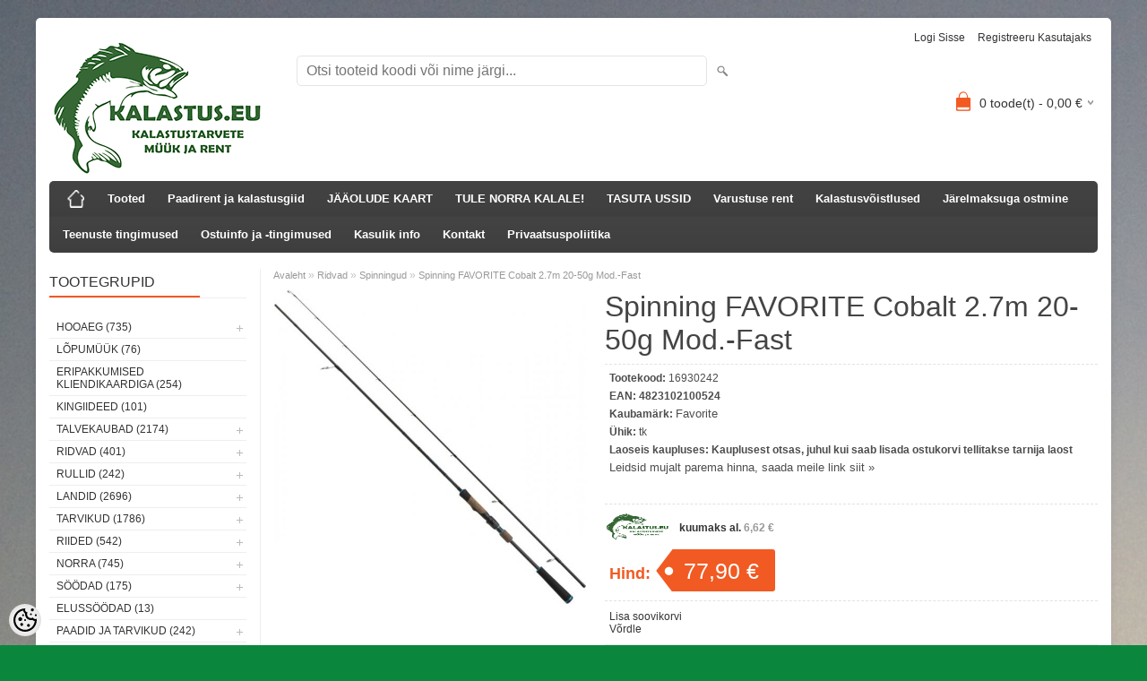

--- FILE ---
content_type: text/html; charset=UTF-8
request_url: https://www.kalastus.eu/et/a/spinning-favorite-cobalt-2.7m-20-50g-mod.-fast
body_size: 20718
content:
<!DOCTYPE html>
<html dir="ltr" lang="et">
<head>
<title>Spinning FAVORITE Cobalt 2.7m 20-50g Mod.-Fast @ Kalastus.eu</title>

<meta charset="UTF-8" />
<meta name="keywords" content="kalastus, kalastustarbed, shimano, salmo, bush, tagaranna, käsitöö, mikado, rapala, blue fox, rent, kalastustarve, kast, tool, laud, matkatarbed, pealamp, kala, lant, ritv, rull, feeder, kalastustarvete rent, sensas, kaater, kaatrisõidud, paadisõidud," />
<meta name="description" content="Spinning FAVORITE Cobalt 2.7m 20-50g Mod.-Fast Kalastus.eu - Kalastustarvete müük ja rent. Suur valik erinevaid kalastus-, matka- ja õhupüssitarvikuid. Samuti on meie valikus erinevat pürotehnikat." />
<meta name="author" content="Kalastus.eu - Kalastustarvete müük ja rent" />
<meta name="generator" content="ShopRoller.com" />
<meta name="csrf-token" content="Tf2AObSjW0CH1IAoM5L7M0kgdJ5bjH1dQNhnegAS" />

<meta property="og:type" content="website" />
<meta property="og:title" content="Spinning FAVORITE Cobalt 2.7m 20-50g Mod.-Fast" />
<meta property="og:image" content="https://www.kalastus.eu/media/kalastus-eu/.product-image/large/product/erply.s3.amazonaws.com/6871-6871_5be19ab8bfd570.98127358_cooobalt_large.jpg" />
<meta property="og:url" content="https://www.kalastus.eu/et/a/spinning-favorite-cobalt-2.7m-20-50g-mod.-fast" />
<meta property="og:site_name" content="Kalastus.eu - Kalastustarvete müük ja rent" />
<meta property="og:description" content="Spinning FAVORITE Cobalt 2.7m 20-50g Mod.-Fast Kalastus.eu - Kalastustarvete müük ja rent. Suur valik erinevaid kalastus-, matka- ja õhupüssitarvikuid. Samuti on meie valikus erinevat pürotehnikat." />

<meta name="HandheldFriendly" content="True" />
<meta name="MobileOptimized" content="320" />
<meta name="viewport" content="width=device-width, initial-scale=1, minimum-scale=1, maximum-scale=1" />

<base href="https://www.kalastus.eu/" />

<link href="https://www.kalastus.eu/media/kalastus-eu/general/Kalastus_ico.png" rel="icon" />

<link rel="stylesheet" href="https://www.kalastus.eu/skin/bigshop/css/all-2922.css" type="text/css" media="screen" />

<script type="text/javascript" src="https://www.kalastus.eu/skin/bigshop/js/all-2922.js"></script>


<style id="tk-theme-configurator-css" type="text/css">
body { background-image:url(http://www.kalastus.eu/media/kalastus-eu/pildid/IMG_1676.jpg); }
body { background-color:#0b873d; }
#content { font-family:Verdana,Geneva,sans-serif; }
#content, .product-info .description, .product-info #wishlist-links a, .product-info .product-attributes-wrap { font-size:12px; }
#content { color:#000000; }
h1,h2,h3,h4,h5,h6,.box .box-heading span { font-family:Verdana,Geneva,sans-serif; }
h1,h2,h3,h4,h5,h6 { color:#444444; }
#menu,#menu > ul > li > div { background-color:#444444; }
#menu > ul > li > a,#menu > ul > li > div > ul > li > a { color:#FFFFFF; }
#menu > ul > li:hover > a { background-color:#F15A23; }
#menu > ul > li:hover > a,#menu > ul > li ul > li > a:hover { color:#FFFFFF; }
#menu > ul > li > a { font-size:13px; }
#menu > ul > li ul > li > a { font-size:13px; }
.box .box-heading span { color:#333333; }
.box .box-heading { font-size:16px; }
.box .box-heading { border-color:#EEEEEE; }
.box .box-heading span { border-color:#F15A23; }
.box-category > ul > li > a, .box-category > ul > li > ul > li a { color:#333333; }
.box-category a:hover { background-color:#F9F9F9; }
.box-category > ul > li > a, .box-content.filter label { font-size:12px; }
.box-category > ul > li > ul > li a { font-size:12px; }
a.button, input.button, button.button, .box-product > div .cart a.button, .box-product > div .cart input.button, .product-grid > div 
											.cart a.button, .product-grid > div .cart input.button, .product-list > div .cart a.button, 
											.product-list > div .cart input.button, .button.gray,
											.button-secondary{ background-color:#eee; }
a.button, input.button, button.button, .box-product > div .cart a.button, .box-product > div .cart input.button, .product-grid > div 
											.cart a.button, .product-grid > div .cart input.button, .product-list > div .cart a.button, 
											.product-list > div .cart input.button, .button.gray,
											.button-secondary { color:#555; }
a.button:hover, input.button:hover, button.button:hover, .box-product > div .cart a.button:hover, .box-product > div .cart input.button:hover, 
											.product-grid > div .cart a.button:hover, .product-grid > div .cart input.button:hover, 
											.product-list > div .cart a.button:hover, .product-list > div .cart input.button:hover,
											.button-secondary:hover { background-color:#F15A23; }
a.button:hover, input.button:hover, button.button:hover, .box-product > div .cart a.button:hover, .box-product > div .cart input.button:hover, 
											.product-grid > div .cart a.button:hover, .product-grid > div .cart input.button:hover, 
											.product-list > div .cart a.button:hover, .product-list > div .cart input.button:hover,
											.button-secondary:hover { color:#ffffff; }
.button, input.button, button.button, .box-product > div .cart a.button, .box-product > div .cart input.button, .product-grid > div 
											.cart a.button, .product-grid > div .cart input.button, .product-list > div .cart a.button, 
											.product-list > div .cart input.button, .button.gray,
											.button-secondary:hover { font-size:12px; }
#button-cart, .button-primary { background-color:#F15A23; }
#button-cart, .button-primary { color:#ffffff; }
#button-cart:hover, .button-primary:hover { background-color:#444444; }
#button-cart:hover, .button-primary:hover { color:#ffffff; }
.product-list .price, .product-grid .price, .box-product .price-old, .box-product .price { color:#F15A23; }
.product-grid .price-new, .box-product .price-new, .product-list .price-new { color:#F15A23; }
.product-list .price-old, .product-grid .price-old, .box-product .price-old { color:#F00; }
.product-list .price, .product-grid .price, .product-list .price-old, .product-grid .price-old, .box-product .price-old, .box-product .price, .box-product .price-new   { font-size:14px; }
.product-info .price-tag { color:#ffffff; }
.product-info .price-old { color:#F00; }
.product-info .price-old { font-size:18px; }
.product-info .price-tag { background-color:#F15A23; }
.product-info .price { color:#F15A23; }
.pagination .links a { background-color:#ffffff; }
.pagination .links a { color:#a3a3a3; }
.pagination .links a { border-color:#eeeeee; }
.pagination .links a:hover { background-color:#ffffff; }
.pagination .links a:hover { color:#F15A23; }
.pagination .links a:hover { border-color:#cccccc; }
.pagination .links b { background-color:#F15A23; }
.pagination .links b { color:#ffffff; }
.pagination .links b { border-color:#F15A23; }
#header #cart .heading h4 { background-color:#F15A23; }
#header #cart .heading #cart-total, #header #welcome a, #language, #currency, #header .links { color:#333; }
#footer { background-color:#333333; }
#footer h3 { color:#ffffff; }
#footer .column a { color:#ffffff; }
#footer .column a:hover { color:#ffffff; }
#powered { color:#999999; }
#sr-cookie-policy { background-color:#bcbbbb; }
#sr-cookie-policy, #sr-cookie-policy a { color:#ffffff; }
#sr-cookie-policy button { background-color:; }
#sr-cookie-policy button { color:; }
#sr-cookie-policy button:hover { background-color:; }
#sr-cookie-policy button:hover { color:; }
#sr-cookie-policy button { font-size:px; }
</style>
<style id="tk-custom-css" type="text/css">
/* make contact page map responsive */
body.tk-cms-page-kontakt .contact-info .map-left iframe {
	max-width: 100%;
}
.article-label-onsale { background-image:url('https://www.kalastus.eu/media/kalastus-eu/general/label_soodus.png'); background-position:; }
.article-label-new { background-image:url('https://www.kalastus.eu/media/kalastus-eu/general/label_uus.png'); background-position:left top; }
.article-label-instock { background-image:url('https://www.kalastus.eu/media/kalastus-eu/general/laos (2).png'); background-position:right bottom; }
.article-label-1 { background-image:url('https://www.kalastus.eu/media/kalastus-eu/general/18.png'); background-position:left bottom; }
.article-label-2 { background-image:url('https://www.kalastus.eu/media/kalastus-eu/general/12.png'); background-position:left bottom; }
.article-label-3 { background-image:url('https://www.kalastus.eu/media/kalastus-eu/general/kingitus.png'); background-position:right top; }
</style>

<script type="text/javascript">
if(!Roller) var Roller = {};
Roller.config = new Array();
Roller.config['base_url'] = 'https://www.kalastus.eu/et/';
Roller.config['base_path'] = '/';
Roller.config['cart/addtocart/after_action'] = '1';
Roller.config['skin_url'] = 'https://www.kalastus.eu/skin/bigshop/';
Roller.config['translate-fill_required_fields'] = 'Palun täida kõik kohustuslikud väljad';
Roller.t = {"form_error_fill_required_fields":"Palun t\u00e4ida k\u00f5ik kohustuslikud v\u00e4ljad","cart_error_no_items_selected":"Vali tooted!"}
</script>


<!-- Google Tag Manager -->
<script>(function(w,d,s,l,i){w[l]=w[l]||[];w[l].push({'gtm.start':
new Date().getTime(),event:'gtm.js'});var f=d.getElementsByTagName(s)[0],
j=d.createElement(s),dl=l!='dataLayer'?'&l='+l:'';j.async=true;j.src=
'https://www.googletagmanager.com/gtm.js?id='+i+dl;f.parentNode.insertBefore(j,f);
})(window,document,'script','dataLayer','GTM-K4HLRX');</script>
<!-- End Google Tag Manager -->

<!-- Hotjar Tracking Code for www.kalastus.eu -->
<script>
    (function(h,o,t,j,a,r){
        h.hj=h.hj||function(){(h.hj.q=h.hj.q||[]).push(arguments)};
        h._hjSettings={hjid:925534,hjsv:6};
        a=o.getElementsByTagName('head')[0];
        r=o.createElement('script');r.async=1;
        r.src=t+h._hjSettings.hjid+j+h._hjSettings.hjsv;
        a.appendChild(r);
    })(window,document,'https://static.hotjar.com/c/hotjar-','.js?sv=');
</script>

<!-- Google Merchant Centre -->
<meta name="google-site-verification" content="CstJzwnFq2edz3xAOLyN50SseXnfFyUGW3W5mi8D6bs" />


    <script>
        window.dataLayer = window.dataLayer || [];
        function gtag() { dataLayer.push(arguments); }
        gtag('consent', 'default', {
            'ad_user_data': 'denied',
            'ad_personalization': 'denied',
            'ad_storage': 'denied',
            'analytics_storage': 'denied',
            'wait_for_update': 500,
        });
    </script>

    <!-- Google Tag Manager -->
    <script
        type="text/javascript"
    >(function(w,d,s,l,i){w[l]=w[l]||[];w[l].push({'gtm.start':
                new Date().getTime(),event:'gtm.js'});var f=d.getElementsByTagName(s)[0],
            j=d.createElement(s),dl=l!='dataLayer'?'&l='+l:'';j.async=true;j.src=
            'https://www.googletagmanager.com/gtm.js?id='+i+dl;f.parentNode.insertBefore(j,f);
        })(window,document,'script','dataLayer','GTM-K4HLRX');
    </script>
    <!-- End Google Tag Manager -->

    <script>
        /*
		 *   Called when consent changes. Assumes that consent object contains keys which
		 *   directly correspond to Google consent types.
		 */
        const googleUserConsentListener = function() {
            let consent = this.options;
            gtag('consent', 'update', {
                'ad_user_data': consent.marketing,
                'ad_personalization': consent.marketing,
                'ad_storage': consent.marketing,
                'analytics_storage': consent.analytics
            });
        };

        $('document').ready(function(){
            Roller.Events.on('onUserConsent', googleUserConsentListener);
        });
    </script>

    <!-- Google Tag Manager Events -->
	        <script>
			            dataLayer.push({ecommerce: null});
            dataLayer.push({
                event:'view_item',
                ecommerce: {"currency":"EUR","value":77.9,"items":[{"item_id":"16930242","item_name":"Spinning FAVORITE Cobalt 2.7m 20-50g Mod.-Fast","item_brand":"Favorite","price":77.9,"discount":0,"item_category":"Ridvad","item_category2":"Spinningud","item_category3":"","item_category4":"","item_category5":""}]}            });
			        </script>
	
    <!-- Global Site Tag (gtag.js) - Google Tag Manager Event listeners -->
	        <script>
            let currency = "eur".toUpperCase();
            let shop = "";

            $(document).bind('sr:cart.changed', function(event, options) {
                let categories = [];
                //if product qty is positive then add
                if (!options || options.quantity_added_to_cart <= 0)
                {
                    //no track remove_from_cart
                    return;
                }

                //take product first category path(taxonomy)
                if (options.product_categories.length > 0)
                {
                    let category_parts = options.product_categories[0].split(" > ")
                    if (category_parts.length > 0) {
                        categories = categories.concat(category_parts);
                    }
                }
                dataLayer.push({ecommerce: null});
                dataLayer.push({
                    event: 'add_to_cart',
                    ecommerce:
                        {
                            currency: currency,
                            value: options.product_price * options.quantity_added_to_cart,
                            items:
                                [
                                    {
                                        item_id: options.product_sku,
                                        item_name: options.product_title,
                                        affiliation: shop,
                                        item_brand: options.product_brand,
                                        item_category: categories[0],
                                        item_category2: categories[1],
                                        item_category3: categories[2],
                                        item_category4: categories[3],
                                        item_category5: categories[4],
                                        price: options.product_price,
                                        quantity: options.quantity_added_to_cart
                                    }
                                ]
                        }
                })
            })
        </script>
	    <!-- Facebook Pixel Code -->
        <script type="text/javascript">
        !function(f,b,e,v,n,t,s)
        {if(f.fbq)return;n=f.fbq=function(){n.callMethod?
            n.callMethod.apply(n,arguments):n.queue.push(arguments)};
            if(!f._fbq)f._fbq=n;n.push=n;n.loaded=!0;n.version='2.0';
            n.queue=[];t=b.createElement(e);t.async=!0;
            t.src=v;s=b.getElementsByTagName(e)[0];
            s.parentNode.insertBefore(t,s)}(window, document,'script',
            'https://connect.facebook.net/en_US/fbevents.js');
        fbq('consent', 'revoke');
        fbq('init', '1167908497531651');
        fbq('track', 'PageView');
    </script>
    <noscript>
        <img height="1" width="1" style="display:none"
                   src="https://www.facebook.com/tr?id=1167908497531651&ev=PageView&noscript=1"/>
    </noscript>
    
    <script>
        /*
		 *   Called when consent changes. Assumes that consent object contains keys which
		 *   directly correspond to Google consent types.
		 */
        const fbConsentListener = function() {
            let consent = this.options;
            if (consent.analytics == 'granted')
            {

                fbq('consent', 'grant');
            }
        };

        $('document').ready(function(){
            Roller.Events.on('onUserConsent', fbConsentListener);
        });
    </script>

        <script type="text/javascript">
		        fbq('track', 'ViewContent', {"content_ids":["16930242"],"content_category":"Products","content_type":"product","value":77.900024,"currency":"EUR"});
		    </script>
    
    <!--  Facebook Pixel event listeners  -->
	        <script type="text/javascript">
            $(function(){
                                Roller.Events.on('roller:add-to-cart', 
				function() {
									
					if (this.options.length == 0) {
						return true;
					}
					
					if (!$.isArray(this.options)) {
						//wrap event options to array
						this.options = [this.options];
					}
					
					var data = {
						content_type : 'product',
						currency : 'EUR',
						value : 0,
						contents : []
					};
					
					//event value counter
					event_value = 0;
					
					$.each(this.options, function() {
						event_value = event_value + (this.product_price_value * this.qty); 
						data.contents.push({
							id : this.product_sku,
							item_price : this.product_price_value,
							quantity : this.qty,
						})	
					});
					
					//push event value
					data.value = event_value;
					
					fbq('track', 'AddToCart', data);
				}
				
			);
                            });
        </script>
	    <!-- End Facebook Pixel Code -->



</head>

<body class="browser-chrome browser-chrome-131.0.0.0 tk-language-et_EE page-template-page-2columns_left content-template-content-product tk-product-page">

<div id="fb-root"></div>
<script type="text/plain" data-category="analytics" async defer crossorigin="anonymous" src="https://connect.facebook.net/et_EE/sdk.js#xfbml=1&version=v11.0&appId=386731248061277&autoLogAppEvents=1"></script>

<!-- Google Tag Manager (noscript) -->
<noscript><iframe src="https://www.googletagmanager.com/ns.html?id=GTM-K4HLRX"
				  height="0" width="0" style="display:none;visibility:hidden"></iframe></noscript>
<!-- End Google Tag Manager (noscript) -->
<!-- Google Tag Manager (noscript) -->
<noscript><iframe src="https://www.googletagmanager.com/ns.html?id=GTM-K4HLRX"
height="0" width="0" style="display:none;visibility:hidden"></iframe></noscript>
<!-- End Google Tag Manager (noscript) -->
<div class="main-wrapper">

	<div id="header">
		<div id="welcome">

		
		
				<a href="https://www.kalastus.eu/et/login">Logi sisse</a>
	
				<a href="https://www.kalastus.eu/et/account/register">Registreeru kasutajaks</a>        
	

</div>

<div id="header-content-block"></div>

<div id="logo"><a href="https://www.kalastus.eu/et/home">
			<img src="https://www.kalastus.eu/media/kalastus-eu/general/Kalastus_EU_logo_lai UUS_WEB.png" alt="Kalastus.eu - Kalastustarvete müük ja rent" />
	</a></div>

<div id="search"><form id="searchForm" action="https://www.kalastus.eu/et/search" method="get">
			<input type="hidden" name="page" value="1" />
	<input type="hidden" name="q" value="" />
</form>

<div class="button-search"></div>
<input type="text" id="filter_name" name="filter_name" value="" placeholder="Otsi tooteid koodi või nime järgi..." onClick="this.select();" onKeyDown="this.style.color = '#333';" class="search-autocomplete" />
</div>

		<div id="cart" class="">
		<div class="heading" onclick="window.location='https://www.kalastus.eu/et/cart'">
			<h4><img width="32" height="32" alt="" src="https://www.kalastus.eu/skin/bigshop/image/cart-bg.png"></h4>
			<a><span id="cart-total">
				<span id="cart_total_qty">0</span> toode(t) - 
				<span id="cart_total_sum">0,00</span> €
			</span></a>
		</div>
		<div class="content"></div>
	</div>
	</div>

		<div id="menu">
			<span>Menüü</span>
	<ul>

						<li class="home" style="z-index:1100;">
			<a href="https://www.kalastus.eu/et/home"><span>Avaleht</span></a>
		</li>
		
						<li style="z-index:1099;">
			<a href="https://www.kalastus.eu/et/category">Tooted</a>
		</li>
		
				
						<li class="tk-cms-page-2 tk-cms-page-paadirent" style="z-index:1097;">
			<a href="https://www.kalastus.eu/et/p/paadirent">Paadirent ja kalastusgiid</a>
			
<div>
	<ul>
	
		<li class="tk-cms-page-37 tk-cms-page-paadirent-kapteniga-yamarin-64br">
			<a href="https://www.kalastus.eu/et/p/paadirent-kapteniga-yamarin-64br">Paadirent kapteniga Yamarin 64BR</a>
					</li>

		</ul>
</div>
		</li>
				<li class="tk-cms-page-44 tk-cms-page-jaaolude-kaart" style="z-index:1097;">
			<a href="https://www.kalastus.eu/et/blog/article?id=16">JÄÄOLUDE KAART</a>
			
		</li>
				<li class="tk-cms-page-47 tk-cms-page-tule-norra-kalale" style="z-index:1097;">
			<a href="https://www.kalastus.eu/et/p/tule-norra-kalale">TULE NORRA KALALE!</a>
			
		</li>
				<li class="tk-cms-page-34 tk-cms-page-tasuta-ussid" style="z-index:1097;">
			<a href="https://www.kalastus.eu/et/p/tasuta-ussid">TASUTA USSID</a>
			
		</li>
				<li class="tk-cms-page-3 tk-cms-page-rent" style="z-index:1097;">
			<a href="https://www.kalastus.eu/et/p/rent">Varustuse rent</a>
			
		</li>
				<li class="tk-cms-page-26 " style="z-index:1097;">
			<a href="https://www.kalastus.eu/et/cms/page?id=26">Kalastusvõistlused</a>
			
<div>
	<ul>
	
		<li class="tk-cms-page-27 ">
			<a href="https://www.kalastus.eu/et/cms/page?id=27">Mustamäe kalafestival</a>
					</li>

	
		<li class="tk-cms-page-22 ">
			<a href="https://www.kalastus.eu/et/cms/page?id=22">Tõrva Vooker</a>
					</li>

	
		<li class="tk-cms-page-12 tk-cms-page-oiu-kala-1">
			<a href="https://www.kalastus.eu/et/p/oiu-kala-1">Oiu kala</a>
					</li>

		</ul>
</div>
		</li>
				<li class="tk-cms-page-15 tk-cms-page-jarelmaksuga-ostmine" style="z-index:1097;">
			<a href="https://www.kalastus.eu/et/p/jarelmaksuga-ostmine">Järelmaksuga ostmine</a>
			
<div>
	<ul>
	
		<li class="tk-cms-page-13 tk-cms-page-jarelmaks-liisi">
			<a href="https://www.kalastus.eu/et/p/jarelmaks-liisi">LIISI järelmaks</a>
					</li>

	
		<li class="tk-cms-page-35 tk-cms-page-kalastus.eu-jarelmaks">
			<a href="https://www.kalastus.eu/et/p/kalastus.eu-jarelmaks">Kalastus.eu järelmaks</a>
					</li>

		</ul>
</div>
		</li>
				<li class="tk-cms-page-6 tk-cms-page-teenuste-tingimused" style="z-index:1097;">
			<a href="https://www.kalastus.eu/et/p/teenuste-tingimused">Teenuste tingimused</a>
			
<div>
	<ul>
	
		<li class="tk-cms-page-30 tk-cms-page-privaatsuspoliitika">
			<a href="https://www.kalastus.eu/et/p/privaatsuspoliitika">Privaatsuspoliitika</a>
					</li>

		</ul>
</div>
		</li>
				<li class="tk-cms-page-1 tk-cms-page-ostmine" style="z-index:1097;">
			<a href="https://www.kalastus.eu/et/p/ostmine">Ostuinfo ja -tingimused</a>
			
<div>
	<ul>
	
		<li class="tk-cms-page-31 tk-cms-page-tagastamisoigus">
			<a href="https://www.kalastus.eu/et/p/tagastamisoigus">Tagastamisõigus</a>
					</li>

		</ul>
</div>
		</li>
				<li class="tk-cms-page-9 tk-cms-page-seadused" style="z-index:1097;">
			<a href="https://www.kalastus.eu/et/p/seadused">Kasulik info</a>
			
		</li>
				<li class="tk-cms-page-5 tk-cms-page-kontakt" style="z-index:1097;">
			<a href="https://www.kalastus.eu/et/p/kontakt">Kontakt</a>
			
		</li>
				<li class="tk-cms-page-25 tk-cms-page-privaatsuspoliitika-1" style="z-index:1097;">
			<a href="https://www.kalastus.eu/et/p/privaatsuspoliitika-1">Privaatsuspoliitika</a>
			
		</li>
		
	</ul>
	</div>
	<div id="container">

				<div id="notification">
					</div>

				<div id="column-left">

						
<div class="box category">
	<div class="box-heading"><span>Tootegrupid</span></div>
	<div class="box-content box-category">
		<ul id="custom_accordion">

						
		
		
		<li class="level_0 tk-category-202">
			<a class="cuuchild " href="https://www.kalastus.eu/et/c/hooaeg">HOOAEG (735)</a> <span class="down"></span>
			<ul>
												
		
		
		<li class="level_1 tk-category-203">
			<a class="nochild " href="https://www.kalastus.eu/et/c/tuulehaugi-puuk">Tuulehaugi püük (122)</a>
		</li>

			
		
		<li class="level_1 tk-category-204">
			<a class="nochild " href="https://www.kalastus.eu/et/c/haugipuuk">Haugipüük (137)</a>
		</li>

			
		
		<li class="level_1 tk-category-214">
			<a class="nochild " href="https://www.kalastus.eu/et/c/lestapuuk">Lestapüük (108)</a>
		</li>

			
		
		<li class="level_1 tk-category-215">
			<a class="nochild " href="https://www.kalastus.eu/et/c/meriforelli-puuk">Meriforelli püük (210)</a>
		</li>

			
		
		<li class="level_1 tk-category-235">
			<a class="nochild " href="https://www.kalastus.eu/et/c/saased-tuutavad">Sääsed tüütavad? (9)</a>
		</li>

			
		
		<li class="level_1 tk-category-236">
			<a class="nochild " href="https://www.kalastus.eu/et/c/vahipuuk">Vähipüük (28)</a>
		</li>

			
		
		<li class="level_1 tk-category-259">
			<a class="nochild " href="https://www.kalastus.eu/et/c/ole-valmis-kriisiks">Ole valmis kriisiks (23)</a>
		</li>

			
		
		<li class="level_1 tk-category-275">
			<a class="nochild " href="https://www.kalastus.eu/et/c/dropshot">DropShot (137)</a>
		</li>

			
		
		<li class="level_1 tk-category-278">
			<a class="nochild " href="https://www.kalastus.eu/et/c/raimepuuk">Räimepüük (27)</a>
		</li>

				</ul>
		</li>

				
		
		<li class="level_0 tk-category-217">
			<a class="nochild " href="https://www.kalastus.eu/et/c/lopumuuk">LÕPUMÜÜK (76)</a>
		</li>

			
		
		<li class="level_0 tk-category-237">
			<a class="nochild " href="https://www.kalastus.eu/et/c/eripakkumised-kliendikaardiga">Eripakkumised kliendikaardiga (254)</a>
		</li>

			
		
		<li class="level_0 tk-category-242">
			<a class="nochild " href="https://www.kalastus.eu/et/c/kingiideed">Kingiideed (101)</a>
		</li>

			
		
		<li class="level_0 tk-category-102">
			<a class="cuuchild " href="https://www.kalastus.eu/et/c/talvekaubad">Talvekaubad (2174)</a> <span class="down"></span>
			<ul>
												
		
		
		<li class="level_1 tk-category-143">
			<a class="cuuchild " href="https://www.kalastus.eu/et/c/kirptirgud">Kirptirgud (441)</a> <span class="down"></span>
			<ul>
												
		
		
		<li class="level_2 tk-category-103">
			<a class="nochild " href="https://www.kalastus.eu/et/c/volframist-kirptirgud">Volframist kirptirgud (242)</a>
		</li>

			
		
		<li class="level_2 tk-category-142">
			<a class="nochild " href="https://www.kalastus.eu/et/c/plastmassist-kirptirgud">Plastmassist kirptirgud (147)</a>
		</li>

			
		
		<li class="level_2 tk-category-141">
			<a class="nochild " href="https://www.kalastus.eu/et/c/tinast-kirptirgud">Tinast kirptirgud (52)</a>
		</li>

				</ul>
		</li>

				
		
		<li class="level_1 tk-category-104">
			<a class="nochild " href="https://www.kalastus.eu/et/c/noogutid">Noogutid (52)</a>
		</li>

			
		
		<li class="level_1 tk-category-105">
			<a class="cuuchild " href="https://www.kalastus.eu/et/c/taliridvad">Taliridvad (241)</a> <span class="down"></span>
			<ul>
												
		
		
		<li class="level_2 tk-category-144">
			<a class="nochild " href="https://www.kalastus.eu/et/c/kasitoo-taliridvad">Käsitöö taliridvad (12)</a>
		</li>

			
		
		<li class="level_2 tk-category-243">
			<a class="nochild " href="https://www.kalastus.eu/et/c/taliritvade-komplektid">Taliritvade komplektid (30)</a>
		</li>

				</ul>
		</li>

				
		
		<li class="level_1 tk-category-106">
			<a class="cuuchild " href="https://www.kalastus.eu/et/c/talitamiilid-noorid">Talitamiilid, nöörid (88)</a> <span class="down"></span>
			<ul>
												
		
		
		<li class="level_2 tk-category-240">
			<a class="nochild " href="https://www.kalastus.eu/et/c/talinoorid">Talinöörid (13)</a>
		</li>

			
		
		<li class="level_2 tk-category-268">
			<a class="nochild " href="https://www.kalastus.eu/et/c/talitamiilid-1">Talitamiilid (27)</a>
		</li>

			
		
		<li class="level_2 tk-category-269">
			<a class="nochild " href="https://www.kalastus.eu/et/c/talve-fluorocarbon">Talve fluorocarbon (31)</a>
		</li>

				</ul>
		</li>

				
		
		<li class="level_1 tk-category-108">
			<a class="nochild " href="https://www.kalastus.eu/et/c/talvekastid-karbid">Talvekastid, karbid (31)</a>
		</li>

			
		
		<li class="level_1 tk-category-109">
			<a class="cuuchild " href="https://www.kalastus.eu/et/c/talilandid">Talilandid (1026)</a> <span class="down"></span>
			<ul>
												
		
		
		<li class="level_2 tk-category-216">
			<a class="nochild " href="https://www.kalastus.eu/et/c/kasitoo-talilandid">Käsitöö talilandid (68)</a>
		</li>

			
		
		<li class="level_2 tk-category-244">
			<a class="nochild " href="https://www.kalastus.eu/et/c/poiklandid">Põiklandid (183)</a>
		</li>

			
		
		<li class="level_2 tk-category-245">
			<a class="cuuchild " href="https://www.kalastus.eu/et/c/vertikaallandid">Vertikaallandid (236)</a> <span class="down"></span>
			<ul>
												
		
		
		<li class="level_3 tk-category-267">
			<a class="nochild " href="https://www.kalastus.eu/et/c/vertikaallandid-paalia-siig">Vertikaallandid paalia, siig (16)</a>
		</li>

				</ul>
		</li>

				
		
		<li class="level_2 tk-category-246">
			<a class="nochild " href="https://www.kalastus.eu/et/c/vib-landid">VIB landid (505)</a>
		</li>

			
		
		<li class="level_2 tk-category-249">
			<a class="nochild " href="https://www.kalastus.eu/et/c/muud-talilandid">Muud talilandid (20)</a>
		</li>

				</ul>
		</li>

				
		
		<li class="level_1 tk-category-110">
			<a class="nochild " href="https://www.kalastus.eu/et/c/talirullid">Talirullid (54)</a>
		</li>

			
		
		<li class="level_1 tk-category-111">
			<a class="nochild " href="https://www.kalastus.eu/et/c/talvevarustus">Talvevarustus (108)</a>
		</li>

			
		
		<li class="level_1 tk-category-112">
			<a class="cuuchild " href="https://www.kalastus.eu/et/c/jaapuurid-terad">Jääpuurid, terad (75)</a> <span class="down"></span>
			<ul>
												
		
		
		<li class="level_2 tk-category-157">
			<a class="nochild " href="https://www.kalastus.eu/et/c/jaapuurid">Jääpuurid (22)</a>
		</li>

			
		
		<li class="level_2 tk-category-158">
			<a class="nochild " href="https://www.kalastus.eu/et/c/terad-tarvikud">Terad, tarvikud (51)</a>
		</li>

			
		
		<li class="level_2 tk-category-195">
			<a class="nochild " href="https://www.kalastus.eu/et/c/akutrellid-mootorid">Akutrellid, mootorid (2)</a>
		</li>

				</ul>
		</li>

				
		
		<li class="level_1 tk-category-113">
			<a class="nochild " href="https://www.kalastus.eu/et/c/talitelgid">Talitelgid (32)</a>
		</li>

			
		
		<li class="level_1 tk-category-182">
			<a class="nochild " href="https://www.kalastus.eu/et/c/kelgud">Kelgud (26)</a>
		</li>

				</ul>
		</li>

				
		
		<li class="level_0 tk-category-79">
			<a class="cuuchild " href="https://www.kalastus.eu/et/c/ridvad">Ridvad (401)</a> <span class="down"></span>
			<ul>
												
		
		
		<li class="level_1 tk-category-80">
			<a class="nochild " href="https://www.kalastus.eu/et/c/karp-rand-tonka">Karp/Rand/Tonka (25)</a>
		</li>

			
		
		<li class="level_1 tk-category-81">
			<a class="nochild " href="https://www.kalastus.eu/et/c/feeder">Feeder (27)</a>
		</li>

			
		
		<li class="level_1 tk-category-82">
			<a class="nochild " href="https://www.kalastus.eu/et/c/spinningud">Spinningud (152)</a>
		</li>

			
		
		<li class="level_1 tk-category-156">
			<a class="nochild " href="https://www.kalastus.eu/et/c/puugikomplektid">Püügikomplektid (34)</a>
		</li>

			
		
		<li class="level_1 tk-category-119">
			<a class="cuuchild " href="https://www.kalastus.eu/et/c/onged">Õnged (94)</a> <span class="down"></span>
			<ul>
												
		
		
		<li class="level_2 tk-category-233">
			<a class="nochild " href="https://www.kalastus.eu/et/c/lihtkasionged">Lihtkäsiõnged (41)</a>
		</li>

			
		
		<li class="level_2 tk-category-234">
			<a class="nochild " href="https://www.kalastus.eu/et/c/rongastega-onged">Rõngastega õnged (52)</a>
		</li>

				</ul>
		</li>

				
		
		<li class="level_1 tk-category-168">
			<a class="nochild " href="https://www.kalastus.eu/et/c/jerk-casting">Jerk/Casting (18)</a>
		</li>

			
		
		<li class="level_1 tk-category-220">
			<a class="nochild " href="https://www.kalastus.eu/et/c/ridvaotsad-ja-varuosad">Ridvaotsad ja varuosad (52)</a>
		</li>

				</ul>
		</li>

				
		
		<li class="level_0 tk-category-83">
			<a class="cuuchild " href="https://www.kalastus.eu/et/c/rullid">Rullid (242)</a> <span class="down"></span>
			<ul>
												
		
		
		<li class="level_1 tk-category-84">
			<a class="nochild " href="https://www.kalastus.eu/et/c/baitfeeder-ja-suured-haspelrullid">Baitfeeder ja suured haspelrullid (26)</a>
		</li>

			
		
		<li class="level_1 tk-category-85">
			<a class="nochild " href="https://www.kalastus.eu/et/c/esisiduriga">Esisiduriga (125)</a>
		</li>

			
		
		<li class="level_1 tk-category-86">
			<a class="nochild " href="https://www.kalastus.eu/et/c/tagasiduriga">Tagasiduriga (15)</a>
		</li>

			
		
		<li class="level_1 tk-category-87">
			<a class="nochild " href="https://www.kalastus.eu/et/c/multirullid">Multirullid (19)</a>
		</li>

			
		
		<li class="level_1 tk-category-122">
			<a class="nochild " href="https://www.kalastus.eu/et/c/inertsrullid">Inertsrullid (9)</a>
		</li>

			
		
		<li class="level_1 tk-category-252">
			<a class="nochild " href="https://www.kalastus.eu/et/c/kinnised-rullid">Kinnised rullid (5)</a>
		</li>

			
		
		<li class="level_1 tk-category-255">
			<a class="nochild " href="https://www.kalastus.eu/et/c/varupoolid-ja-varuosad">Varupoolid ja varuosad (52)</a>
		</li>

				</ul>
		</li>

				
		
		<li class="level_0 tk-category-70">
			<a class="cuuchild " href="https://www.kalastus.eu/et/c/landid">Landid (2696)</a> <span class="down"></span>
			<ul>
												
		
		
		<li class="level_1 tk-category-136">
			<a class="nochild " href="https://www.kalastus.eu/et/c/leechid">Leechid (20)</a>
		</li>

			
		
		<li class="level_1 tk-category-71">
			<a class="nochild " href="https://www.kalastus.eu/et/c/poorlevad">Pöörlevad (479)</a>
		</li>

			
		
		<li class="level_1 tk-category-72">
			<a class="nochild " href="https://www.kalastus.eu/et/c/kasitoo-landid">Käsitöö landid (90)</a>
		</li>

			
		
		<li class="level_1 tk-category-73">
			<a class="nochild " href="https://www.kalastus.eu/et/c/roolandid">Roolandid (79)</a>
		</li>

			
		
		<li class="level_1 tk-category-74">
			<a class="nochild " href="https://www.kalastus.eu/et/c/konnad">Konnad (13)</a>
		</li>

			
		
		<li class="level_1 tk-category-169">
			<a class="nochild " href="https://www.kalastus.eu/et/c/hiired">Hiired (5)</a>
		</li>

			
		
		<li class="level_1 tk-category-75">
			<a class="nochild " href="https://www.kalastus.eu/et/c/vobler">Vobler (426)</a>
		</li>

			
		
		<li class="level_1 tk-category-76">
			<a class="nochild " href="https://www.kalastus.eu/et/c/plekklandid">Plekklandid (357)</a>
		</li>

			
		
		<li class="level_1 tk-category-77">
			<a class="nochild " href="https://www.kalastus.eu/et/c/popper">Popper (34)</a>
		</li>

			
		
		<li class="level_1 tk-category-78">
			<a class="cuuchild " href="https://www.kalastus.eu/et/c/vodikud">Võdikud (942)</a> <span class="down"></span>
			<ul>
												
		
		
		<li class="level_2 tk-category-258">
			<a class="nochild " href="https://www.kalastus.eu/et/c/suured-silikoonid">Suured silikoonid (76)</a>
		</li>

				</ul>
		</li>

				
		
		<li class="level_1 tk-category-185">
			<a class="nochild " href="https://www.kalastus.eu/et/c/spinnerbait">Spinnerbait (0)</a>
		</li>

			
		
		<li class="level_1 tk-category-192">
			<a class="nochild " href="https://www.kalastus.eu/et/c/spinmad">SpinMad (13)</a>
		</li>

			
		
		<li class="level_1 tk-category-194">
			<a class="nochild " href="https://www.kalastus.eu/et/c/jerk-slaider">Jerk/Slaider (156)</a>
		</li>

			
		
		<li class="level_1 tk-category-253">
			<a class="nochild " href="https://www.kalastus.eu/et/c/inliner-landid">Inliner landid (43)</a>
		</li>

			
		
		<li class="level_1 tk-category-256">
			<a class="nochild " href="https://www.kalastus.eu/et/c/manduulad">Manduulad (25)</a>
		</li>

			
		
		<li class="level_1 tk-category-276">
			<a class="nochild " href="https://www.kalastus.eu/et/c/chatterbait">Chatterbait (26)</a>
		</li>

			
		
		<li class="level_1 tk-category-280">
			<a class="nochild " href="https://www.kalastus.eu/et/c/kova-silikoon">Kõva silikoon (18)</a>
		</li>

				</ul>
		</li>

				
		
		<li class="level_0 tk-category-61">
			<a class="cuuchild " href="https://www.kalastus.eu/et/c/tarvikud">Tarvikud (1786)</a> <span class="down"></span>
			<ul>
												
		
		
		<li class="level_1 tk-category-62">
			<a class="cuuchild " href="https://www.kalastus.eu/et/c/konksud">Konksud (415)</a> <span class="down"></span>
			<ul>
												
		
		
		<li class="level_2 tk-category-229">
			<a class="nochild " href="https://www.kalastus.eu/et/c/uhesed-konksud">Ühesed konksud (163)</a>
		</li>

			
		
		<li class="level_2 tk-category-230">
			<a class="nochild " href="https://www.kalastus.eu/et/c/kahesed-konksud">Kahesed konksud (30)</a>
		</li>

			
		
		<li class="level_2 tk-category-231">
			<a class="nochild " href="https://www.kalastus.eu/et/c/kolmesed-konksud">Kolmesed konksud (190)</a>
		</li>

			
		
		<li class="level_2 tk-category-232">
			<a class="nochild " href="https://www.kalastus.eu/et/c/lipsudega-konksud">Lipsudega konksud (32)</a>
		</li>

				</ul>
		</li>

				
		
		<li class="level_1 tk-category-63">
			<a class="cuuchild " href="https://www.kalastus.eu/et/c/ujukid">Ujukid (208)</a> <span class="down"></span>
			<ul>
												
		
		
		<li class="level_2 tk-category-225">
			<a class="nochild " href="https://www.kalastus.eu/et/c/libisevad-ujukid">Libisevad ujukid (80)</a>
		</li>

			
		
		<li class="level_2 tk-category-226">
			<a class="nochild " href="https://www.kalastus.eu/et/c/fikseeritud-ujukid">Fikseeritud ujukid (104)</a>
		</li>

			
		
		<li class="level_2 tk-category-227">
			<a class="nochild " href="https://www.kalastus.eu/et/c/ujukite-tarvikud">Ujukite tarvikud (24)</a>
		</li>

				</ul>
		</li>

				
		
		<li class="level_1 tk-category-191">
			<a class="nochild " href="https://www.kalastus.eu/et/c/bombarda">Bombarda (14)</a>
		</li>

			
		
		<li class="level_1 tk-category-64">
			<a class="nochild " href="https://www.kalastus.eu/et/c/trossid">Trossid (86)</a>
		</li>

			
		
		<li class="level_1 tk-category-65">
			<a class="nochild " href="https://www.kalastus.eu/et/c/jig-pead">Jig-pead (147)</a>
		</li>

			
		
		<li class="level_1 tk-category-66">
			<a class="nochild " href="https://www.kalastus.eu/et/c/loksud-poorlad">Lõksud, pöörlad (95)</a>
		</li>

			
		
		<li class="level_1 tk-category-67">
			<a class="nochild " href="https://www.kalastus.eu/et/c/feederkorvid-ja-rakendused">Feederkorvid ja rakendused (129)</a>
		</li>

			
		
		<li class="level_1 tk-category-68">
			<a class="nochild " href="https://www.kalastus.eu/et/c/tinad">Tinad (241)</a>
		</li>

			
		
		<li class="level_1 tk-category-69">
			<a class="nochild " href="https://www.kalastus.eu/et/c/rakendused">Rakendused (79)</a>
		</li>

			
		
		<li class="level_1 tk-category-98">
			<a class="nochild " href="https://www.kalastus.eu/et/c/rongad">Rõngad (28)</a>
		</li>

			
		
		<li class="level_1 tk-category-125">
			<a class="nochild " href="https://www.kalastus.eu/et/c/tooriistad">Tööriistad (108)</a>
		</li>

			
		
		<li class="level_1 tk-category-130">
			<a class="nochild " href="https://www.kalastus.eu/et/c/kahvad-ja-sumbad">Kahvad ja sumbad (67)</a>
		</li>

			
		
		<li class="level_1 tk-category-137">
			<a class="nochild " href="https://www.kalastus.eu/et/c/rakenduste-komponendid">Rakenduste komponendid (93)</a>
		</li>

			
		
		<li class="level_1 tk-category-139">
			<a class="nochild " href="https://www.kalastus.eu/et/c/abivahendid">Abivahendid (76)</a>
		</li>

				</ul>
		</li>

				
		
		<li class="level_0 tk-category-123">
			<a class="cuuchild " href="https://www.kalastus.eu/et/c/riided">Riided (542)</a> <span class="down"></span>
			<ul>
												
		
		
		<li class="level_1 tk-category-126">
			<a class="nochild " href="https://www.kalastus.eu/et/c/paikeseprillid">Päikeseprillid (52)</a>
		</li>

			
		
		<li class="level_1 tk-category-127">
			<a class="nochild " href="https://www.kalastus.eu/et/c/kummikud-saapad">Kummikud, saapad (82)</a>
		</li>

			
		
		<li class="level_1 tk-category-128">
			<a class="nochild " href="https://www.kalastus.eu/et/c/termopesu">Termopesu (32)</a>
		</li>

			
		
		<li class="level_1 tk-category-129">
			<a class="nochild " href="https://www.kalastus.eu/et/c/sokid-mutsid-kindad">Sokid, mütsid, kindad (133)</a>
		</li>

			
		
		<li class="level_1 tk-category-140">
			<a class="cuuchild " href="https://www.kalastus.eu/et/c/kombed-ja-joped">Kombed ja joped (120)</a> <span class="down"></span>
			<ul>
												
		
		
		<li class="level_2 tk-category-260">
			<a class="nochild " href="https://www.kalastus.eu/et/c/uheosalised-ujuvad">Üheosalised ujuvad (17)</a>
		</li>

			
		
		<li class="level_2 tk-category-261">
			<a class="nochild " href="https://www.kalastus.eu/et/c/kaheosalised-ujuvad">Kaheosalised ujuvad (10)</a>
		</li>

			
		
		<li class="level_2 tk-category-262">
			<a class="nochild " href="https://www.kalastus.eu/et/c/uheosalised-kostuumid">Üheosalised kostüümid (0)</a>
		</li>

			
		
		<li class="level_2 tk-category-263">
			<a class="nochild " href="https://www.kalastus.eu/et/c/kaheosalised-kostuumid">Kaheosalised kostüümid (31)</a>
		</li>

			
		
		<li class="level_2 tk-category-264">
			<a class="nochild " href="https://www.kalastus.eu/et/c/joped">Joped (52)</a>
		</li>

			
		
		<li class="level_2 tk-category-265">
			<a class="nochild " href="https://www.kalastus.eu/et/c/puksid">Püksid (6)</a>
		</li>

				</ul>
		</li>

				
		
		<li class="level_1 tk-category-101">
			<a class="nochild " href="https://www.kalastus.eu/et/c/kahlamisriided">Kahlamisriided (36)</a>
		</li>

			
		
		<li class="level_1 tk-category-165">
			<a class="nochild " href="https://www.kalastus.eu/et/c/fliisid-vestid">Fliisid, vestid (41)</a>
		</li>

			
		
		<li class="level_1 tk-category-170">
			<a class="nochild " href="https://www.kalastus.eu/et/c/t-sargid">T-särgid (26)</a>
		</li>

			
		
		<li class="level_1 tk-category-219">
			<a class="nochild " href="https://www.kalastus.eu/et/c/hooldustarbed">Hooldustarbed (5)</a>
		</li>

			
		
		<li class="level_1 tk-category-266">
			<a class="nochild " href="https://www.kalastus.eu/et/c/vihmaulikonnad">Vihmaülikonnad (16)</a>
		</li>

				</ul>
		</li>

				
		
		<li class="level_0 tk-category-96">
			<a class="cuuchild " href="https://www.kalastus.eu/et/c/norra">Norra (745)</a> <span class="down"></span>
			<ul>
												
		
		
		<li class="level_1 tk-category-131">
			<a class="nochild " href="https://www.kalastus.eu/et/c/norra-landid">Norra landid (216)</a>
		</li>

			
		
		<li class="level_1 tk-category-132">
			<a class="nochild " href="https://www.kalastus.eu/et/c/norra-rakendused">Norra rakendused (178)</a>
		</li>

			
		
		<li class="level_1 tk-category-133">
			<a class="nochild " href="https://www.kalastus.eu/et/c/norra-ridvad">Norra ridvad (65)</a>
		</li>

			
		
		<li class="level_1 tk-category-134">
			<a class="nochild " href="https://www.kalastus.eu/et/c/norra-rullid">Norra rullid (55)</a>
		</li>

			
		
		<li class="level_1 tk-category-135">
			<a class="nochild " href="https://www.kalastus.eu/et/c/norra-tarvikud">Norra tarvikud (91)</a>
		</li>

			
		
		<li class="level_1 tk-category-228">
			<a class="nochild " href="https://www.kalastus.eu/et/c/norra-noorid-ja-tamillid">Norra nöörid ja tamillid (69)</a>
		</li>

			
		
		<li class="level_1 tk-category-254">
			<a class="nochild " href="https://www.kalastus.eu/et/c/norra-konksud">Norra konksud (40)</a>
		</li>

			
		
		<li class="level_1 tk-category-270">
			<a class="nochild " href="https://www.kalastus.eu/et/c/norra-mageveekalastus">Norra mageveekalastus (31)</a>
		</li>

				</ul>
		</li>

				
		
		<li class="level_0 tk-category-90">
			<a class="cuuchild " href="https://www.kalastus.eu/et/c/soodad-1">Söödad (175)</a> <span class="down"></span>
			<ul>
												
		
		
		<li class="level_1 tk-category-171">
			<a class="nochild " href="https://www.kalastus.eu/et/c/peibutussoodad-1">Peibutussöödad (58)</a>
		</li>

			
		
		<li class="level_1 tk-category-172">
			<a class="nochild " href="https://www.kalastus.eu/et/c/boilid">Boilid (14)</a>
		</li>

			
		
		<li class="level_1 tk-category-173">
			<a class="nochild " href="https://www.kalastus.eu/et/c/lisandid">Lisandid (79)</a>
		</li>

			
		
		<li class="level_1 tk-category-175">
			<a class="nochild " href="https://www.kalastus.eu/et/c/talisoodad">Talisöödad (15)</a>
		</li>

			
		
		<li class="level_1 tk-category-176">
			<a class="nochild " href="https://www.kalastus.eu/et/c/konksusoodad">Konksusöödad (9)</a>
		</li>

				</ul>
		</li>

				
		
		<li class="level_0 tk-category-115">
			<a class="nochild " href="https://www.kalastus.eu/et/c/elussoodad">Elussöödad (13)</a>
		</li>

			
		
		<li class="level_0 tk-category-89">
			<a class="cuuchild " href="https://www.kalastus.eu/et/c/paadid-ja-tarvikud">Paadid ja tarvikud (242)</a> <span class="down"></span>
			<ul>
												
		
		
		<li class="level_1 tk-category-159">
			<a class="nochild " href="https://www.kalastus.eu/et/c/pvc-paadid">PVC paadid (30)</a>
		</li>

			
		
		<li class="level_1 tk-category-154">
			<a class="nochild " href="https://www.kalastus.eu/et/c/akud-laadijad">Akud, laadijad (38)</a>
		</li>

			
		
		<li class="level_1 tk-category-155">
			<a class="nochild " href="https://www.kalastus.eu/et/c/elektrimootorid">Elektrimootorid (38)</a>
		</li>

			
		
		<li class="level_1 tk-category-177">
			<a class="nochild " href="https://www.kalastus.eu/et/c/bensiinimootorid">Bensiinimootorid (4)</a>
		</li>

			
		
		<li class="level_1 tk-category-160">
			<a class="nochild " href="https://www.kalastus.eu/et/c/paaditarvikud">Paaditarvikud (96)</a>
		</li>

			
		
		<li class="level_1 tk-category-99">
			<a class="nochild " href="https://www.kalastus.eu/et/c/paastevestid">Päästevestid (34)</a>
		</li>

			
		
		<li class="level_1 tk-category-184">
			<a class="nochild " href="https://www.kalastus.eu/et/c/alumiiniumpaadid">Alumiiniumpaadid (0)</a>
		</li>

			
		
		<li class="level_1 tk-category-277">
			<a class="nochild " href="https://www.kalastus.eu/et/c/klaasplastpaadid">Klaasplastpaadid (0)</a>
		</li>

				</ul>
		</li>

				
		
		<li class="level_0 tk-category-273">
			<a class="cuuchild " href="https://www.kalastus.eu/et/c/tuled-paadile-autole-atvle">Tuled paadile, autole, ATVle (89)</a> <span class="down"></span>
			<ul>
												
		
		
		<li class="level_1 tk-category-274">
			<a class="nochild " href="https://www.kalastus.eu/et/c/lazer">Lazer (89)</a>
		</li>

				</ul>
		</li>

				
		
		<li class="level_0 tk-category-97">
			<a class="cuuchild " href="https://www.kalastus.eu/et/c/kingikotti">Kingikotti (60)</a> <span class="down"></span>
			<ul>
												
		
		
		<li class="level_1 tk-category-161">
			<a class="nochild " href="https://www.kalastus.eu/et/c/raamatud">Raamatud (14)</a>
		</li>

			
		
		<li class="level_1 tk-category-162">
			<a class="nochild " href="https://www.kalastus.eu/et/c/kinkekaardid">Kinkekaardid (12)</a>
		</li>

			
		
		<li class="level_1 tk-category-193">
			<a class="nochild " href="https://www.kalastus.eu/et/c/lauanoud">Lauanõud (22)</a>
		</li>

				</ul>
		</li>

				
		
		<li class="level_0 tk-category-94">
			<a class="cuuchild " href="https://www.kalastus.eu/et/c/matkatarvikud">Matkatarvikud (138)</a> <span class="down"></span>
			<ul>
												
		
		
		<li class="level_1 tk-category-88">
			<a class="nochild " href="https://www.kalastus.eu/et/c/lambid">Lambid (29)</a>
		</li>

			
		
		<li class="level_1 tk-category-189">
			<a class="nochild " href="https://www.kalastus.eu/et/c/toolid-lauad">Toolid, lauad (21)</a>
		</li>

			
		
		<li class="level_1 tk-category-196">
			<a class="nochild " href="https://www.kalastus.eu/et/c/telgid-ja-tarvikud">Telgid ja tarvikud (15)</a>
		</li>

			
		
		<li class="level_1 tk-category-224">
			<a class="nochild " href="https://www.kalastus.eu/et/c/termosed-ja-pudelid">Termosed ja pudelid (21)</a>
		</li>

			
		
		<li class="level_1 tk-category-238">
			<a class="nochild " href="https://www.kalastus.eu/et/c/valikook">Väliköök (21)</a>
		</li>

				</ul>
		</li>

				
		
		<li class="level_0 tk-category-145">
			<a class="nochild " href="https://www.kalastus.eu/et/c/lendonge-tarvikud">Lendõnge tarvikud (7)</a>
		</li>

			
		
		<li class="level_0 tk-category-93">
			<a class="cuuchild " href="https://www.kalastus.eu/et/c/noorid-tamiilid">Nöörid, tamiilid (325)</a> <span class="down"></span>
			<ul>
												
		
		
		<li class="level_1 tk-category-221">
			<a class="nochild " href="https://www.kalastus.eu/et/c/noorid">Nöörid (134)</a>
		</li>

			
		
		<li class="level_1 tk-category-222">
			<a class="nochild " href="https://www.kalastus.eu/et/c/monofiilid">Monofiilid (160)</a>
		</li>

			
		
		<li class="level_1 tk-category-223">
			<a class="nochild " href="https://www.kalastus.eu/et/c/fluorocarbon">Fluorocarbon (31)</a>
		</li>

				</ul>
		</li>

				
		
		<li class="level_0 tk-category-124">
			<a class="nochild " href="https://www.kalastus.eu/et/c/noad">Noad (76)</a>
		</li>

			
		
		<li class="level_0 tk-category-91">
			<a class="nochild " href="https://www.kalastus.eu/et/c/kastid-karbid-kotid">Kastid, karbid, kotid (137)</a>
		</li>

			
		
		<li class="level_0 tk-category-100">
			<a class="nochild " href="https://www.kalastus.eu/et/c/kasitoo">Käsitöö (9)</a>
		</li>

			
		
		<li class="level_0 tk-category-187">
			<a class="nochild " href="https://www.kalastus.eu/et/c/kaamerad">Kaamerad (17)</a>
		</li>

			
		
		<li class="level_0 tk-category-121">
			<a class="cuuchild " href="https://www.kalastus.eu/et/c/vorgud-ridaonged">Võrgud, ridaõnged (332)</a> <span class="down"></span>
			<ul>
												
		
		
		<li class="level_1 tk-category-257">
			<a class="nochild " href="https://www.kalastus.eu/et/c/vahimorrad-morrad-kadiskad">Vähimõrrad, mõrrad, kadiskad (20)</a>
		</li>

				</ul>
		</li>

				
		
		<li class="level_0 tk-category-163">
			<a class="cuuchild " href="https://www.kalastus.eu/et/c/kajaloodid">Kajaloodid (127)</a> <span class="down"></span>
			<ul>
												
		
		
		<li class="level_1 tk-category-247">
			<a class="nochild " href="https://www.kalastus.eu/et/c/deeper">Deeper (19)</a>
		</li>

			
		
		<li class="level_1 tk-category-248">
			<a class="nochild " href="https://www.kalastus.eu/et/c/humminbird">Humminbird (21)</a>
		</li>

			
		
		<li class="level_1 tk-category-251">
			<a class="nochild " href="https://www.kalastus.eu/et/c/lowrance">Lowrance (10)</a>
		</li>

			
		
		<li class="level_1 tk-category-271">
			<a class="nochild " href="https://www.kalastus.eu/et/c/garmin">Garmin (24)</a>
		</li>

			
		
		<li class="level_1 tk-category-250">
			<a class="nochild " href="https://www.kalastus.eu/et/c/muud-kajaloodid">Muud kajaloodid (6)</a>
		</li>

			
		
		<li class="level_1 tk-category-272">
			<a class="cuuchild " href="https://www.kalastus.eu/et/c/universiaalsed-tarvikud">Universiaalsed tarvikud (47)</a> <span class="down"></span>
			<ul>
												
		
		
		<li class="level_2 tk-category-279">
			<a class="nochild " href="https://www.kalastus.eu/et/c/tarvikud-jaapuugiks">Tarvikud jääpüügiks (6)</a>
		</li>

				</ul>
		</li>

					</ul>
		</li>

				
		
		<li class="level_0 tk-category-164">
			<a class="cuuchild " href="https://www.kalastus.eu/et/c/jahindus">Jahindus (108)</a> <span class="down"></span>
			<ul>
												
		
		
		<li class="level_1 tk-category-197">
			<a class="nochild " href="https://www.kalastus.eu/et/c/ohupussid">Õhupüssid (13)</a>
		</li>

			
		
		<li class="level_1 tk-category-198">
			<a class="nochild " href="https://www.kalastus.eu/et/c/ohupustolid">Õhupüstolid (11)</a>
		</li>

			
		
		<li class="level_1 tk-category-199">
			<a class="nochild " href="https://www.kalastus.eu/et/c/stardipustolid">Stardipüstolid (7)</a>
		</li>

			
		
		<li class="level_1 tk-category-205">
			<a class="nochild " href="https://www.kalastus.eu/et/c/kuulid-marklauad-tarvikud">Kuulid, märklauad, tarvikud (65)</a>
		</li>

			
		
		<li class="level_1 tk-category-206">
			<a class="nochild " href="https://www.kalastus.eu/et/c/optikad">Optikad (4)</a>
		</li>

			
		
		<li class="level_1 tk-category-207">
			<a class="nochild " href="https://www.kalastus.eu/et/c/ammud">Ammud (6)</a>
		</li>

				</ul>
		</li>

				
		
		<li class="level_0 tk-category-190">
			<a class="nochild " href="https://www.kalastus.eu/et/c/purotehnika">Pürotehnika (70)</a>
		</li>

			
		
		<li class="level_0 tk-category-200">
			<a class="cuuchild " href="https://www.kalastus.eu/et/c/makita">Makita (103)</a> <span class="down"></span>
			<ul>
												
		
		
		<li class="level_1 tk-category-201">
			<a class="nochild " href="https://www.kalastus.eu/et/c/makita-akud">Makita akud (34)</a>
		</li>

			
		
		<li class="level_1 tk-category-208">
			<a class="nochild " href="https://www.kalastus.eu/et/c/makita-raadiod">Makita raadiod (4)</a>
		</li>

			
		
		<li class="level_1 tk-category-209">
			<a class="nochild " href="https://www.kalastus.eu/et/c/makita-abivahendid">Makita abivahendid (11)</a>
		</li>

			
		
		<li class="level_1 tk-category-210">
			<a class="nochild " href="https://www.kalastus.eu/et/c/makita-riided">Makita riided (17)</a>
		</li>

			
		
		<li class="level_1 tk-category-211">
			<a class="nochild " href="https://www.kalastus.eu/et/c/makita-akutrellid">Makita akutrellid (20)</a>
		</li>

			
		
		<li class="level_1 tk-category-212">
			<a class="nochild " href="https://www.kalastus.eu/et/c/makita-akulaadijad">Makita akulaadijad (10)</a>
		</li>

			
		
		<li class="level_1 tk-category-213">
			<a class="nochild " href="https://www.kalastus.eu/et/c/makita-lambid">Makita lambid (6)</a>
		</li>

				</ul>
		</li>

				
		
		<li class="level_0 tk-category-218">
			<a class="nochild " href="https://www.kalastus.eu/et/c/pakendamine">Pakendamine (9)</a>
		</li>

			
		
		<li class="level_0 tk-category-239">
			<a class="nochild " href="https://www.kalastus.eu/et/c/enesekaitse">Enesekaitse (12)</a>
		</li>

			
		
		<li class="level_0 tk-category-241">
			<a class="nochild " href="https://www.kalastus.eu/et/c/valmistoidud">Valmistoidud (15)</a>
		</li>

	
		</ul>
	</div>
</div>

<script type="text/javascript">
$(document).ready(function() {
	$('#custom_accordion').customAccordion({
		classExpand : 'cid18',
		menuClose: false,
		autoClose: true,
		saveState: false,
		disableLink: false,		
		autoExpand: true
	});
});
</script>
		
				
				<div class="box">
			<div class="box-heading"><span>Kaubamärgid</span></div>
			<div class="box-content box-category">
				<ul>
				
					<li><a href="https://www.kalastus.eu/et/b/13-fishing" class="nochild ">13 Fishing</a></li>

				
					<li><a href="https://www.kalastus.eu/et/b/abu" class="nochild ">Abu</a></li>

				
					<li><a href="https://www.kalastus.eu/et/brand?id=78" class="nochild ">Ahti</a></li>

				
					<li><a href="https://www.kalastus.eu/et/b/akara" class="nochild ">Akara</a></li>

				
					<li><a href="https://www.kalastus.eu/et/brand?id=86" class="nochild ">Arboqast</a></li>

				
					<li><a href="https://www.kalastus.eu/et/b/arctixsport" class="nochild ">ArctixSport</a></li>

				
					<li><a href="https://www.kalastus.eu/et/b/are-vobler" class="nochild ">Are Vobler</a></li>

				
					<li><a href="https://www.kalastus.eu/et/b/armytek" class="nochild ">Armytek</a></li>

				
					<li><a href="https://www.kalastus.eu/et/b/asseri" class="nochild ">Asseri</a></li>

								
					<li><a href="https://www.kalastus.eu/et/brands" class="nochild">... kõik kaubamärgid ...</a></li>

								</ul>
			</div>
		</div>

	
		
		
	<div class="box sidebar-onsale-block">

						<div class="box-heading">
			<span>Sooduspakkumised</span>
		</div>
		
				<div class="box-content">
			<div class="box-product">
				
				        <div>
                    <div class="image">
                                    <div class="article-label article-label-onsale">Soodus</div>
                        <div class="article-label article-label-instock">Laos</div>
            
          	          	
          	          	<a href="https://www.kalastus.eu/et/a/polariseeritud-paikeseprillid-tagrider-n03-2-hallid"><img src="https://www.kalastus.eu/media/kalastus-eu/.product-image/large/product/erply.s3.amazonaws.com/9556-9556_5f3504348ee4e7.46645494_download_large.jpg" alt="Polariseeritud päikeseprillid Tagrider N03-2 (hallid)" /></a>
          </div>
          <div class="name">
            <a href="https://www.kalastus.eu/et/a/polariseeritud-paikeseprillid-tagrider-n03-2-hallid">Polariseeritud päikeseprillid Tagrider N03-2 (hallid)</a>
            <div class="attributes">

                                          <span class="label">Tootekood:</span> N03-2              
                                             , &nbsp; <span class="label">EAN:</span> 2000000095561              
                                             , &nbsp; <span class="label">Laoseis kaupluses:</span> 1              
                            
            </div>
          </div>
          <div class="description">
          	          		          	          </div>

                    <div class="price">
	            	              <span class="price-new">20,18 &euro; <span class="discount-percent">(-25%)</span></span>
	              <span class="price-old">26,90 &euro;</span>
	                      </div>
          
          <div class="cart">
                    
			<form class="addToCartForm">
				<input type="hidden" name="article_id" value="20497">
				<input type="text" name="qty" value="1" size="2" class="input-qti" />
				<a href="javascript:void(0)" class="button addToCartBtn"><span>Lisa korvi</span></a>
			</form>

		  		            </div>
        </div>	
				
				        <div>
                    <div class="image">
                                    <div class="article-label article-label-onsale">Soodus</div>
                        <div class="article-label article-label-instock">Laos</div>
            
          	          	
          	          	<a href="https://www.kalastus.eu/et/a/jope-norfin-nordic-purple-s-naiste"><img src="https://www.kalastus.eu/media/kalastus-eu/.product-image/large/product/erply.s3.amazonaws.com/10985-10985_61f2c7c851ede3.93823067_kurtka-norfin-nordic-purple_large.jpeg" alt="Jope Norfin Nordic Purple S (naiste)" /></a>
          </div>
          <div class="name">
            <a href="https://www.kalastus.eu/et/a/jope-norfin-nordic-purple-s-naiste">Jope Norfin Nordic Purple S (naiste)</a>
            <div class="attributes">

                                          <span class="label">Tootekood:</span> 542101-S              
                                             , &nbsp; <span class="label">EAN:</span> 4750701054050              
                                             , &nbsp; <span class="label">Laoseis kaupluses:</span> 1              
                                             , &nbsp; <span class="label">Tarneaeg:</span> Kaupluses: 1-3 tööpäeva, tellimisel 1-7 tööpäeva              
            </div>
          </div>
          <div class="description">
          	          		          	          </div>

                    <div class="price">
	            	              <span class="price-new">151,96 &euro; <span class="discount-percent">(-20%)</span></span>
	              <span class="price-old">189,95 &euro;</span>
	                      </div>
          
          <div class="cart">
                    
			<form class="addToCartForm">
				<input type="hidden" name="article_id" value="21930">
				<input type="text" name="qty" value="1" size="2" class="input-qti" />
				<a href="javascript:void(0)" class="button addToCartBtn"><span>Lisa korvi</span></a>
			</form>

		  		            </div>
        </div>	
				
				        <div>
                    <div class="image">
                                    <div class="article-label article-label-onsale">Soodus</div>
                        <div class="article-label article-label-instock">Laos</div>
            
          	          	
          	          	<a href="https://www.kalastus.eu/et/a/jope-pacific-3in1-punane-l"><img src="https://www.kalastus.eu/media/kalastus-eu/.product-image/large/product/erply.s3.amazonaws.com/8725-8725_5de928766cb233.88142364_533_07_c_l_large.jpg" alt="Jope Pacific 3in1 punane L" /></a>
          </div>
          <div class="name">
            <a href="https://www.kalastus.eu/et/a/jope-pacific-3in1-punane-l">Jope Pacific 3in1 punane L</a>
            <div class="attributes">

                                          <span class="label">Tootekood:</span> 5330715              
                                             , &nbsp; <span class="label">EAN:</span> 2000000087252              
                                             , &nbsp; <span class="label">Laoseis kaupluses:</span> 1              
                            
            </div>
          </div>
          <div class="description">
          	          		          	          </div>

                    <div class="price">
	            	              <span class="price-new">109,99 &euro; <span class="discount-percent">(-26%)</span></span>
	              <span class="price-old">149,00 &euro;</span>
	                      </div>
          
          <div class="cart">
                    
			<form class="addToCartForm">
				<input type="hidden" name="article_id" value="19677">
				<input type="text" name="qty" value="1" size="2" class="input-qti" />
				<a href="javascript:void(0)" class="button addToCartBtn"><span>Lisa korvi</span></a>
			</form>

		  		            </div>
        </div>	
				
				        <div>
                    <div class="image">
                                    <div class="article-label article-label-onsale">Soodus</div>
                        <div class="article-label article-label-instock">Laos</div>
            
          	          	
          	          	<a href="https://www.kalastus.eu/et/a/poiklant-rapala-jigging-rap-9cm-fpn-25g"><img src="https://www.kalastus.eu/media/kalastus-eu/.product-image/large/product/erply.s3.amazonaws.com/14359-14359_6555f8e46d3382.75772584_fpn2_large.jpg" alt="Põiklant Rapala Jigging Rap 9cm FPN 25g" /></a>
          </div>
          <div class="name">
            <a href="https://www.kalastus.eu/et/a/poiklant-rapala-jigging-rap-9cm-fpn-25g">Põiklant Rapala Jigging Rap 9cm FPN 25g</a>
            <div class="attributes">

                                          <span class="label">Tootekood:</span> W9 FPN              
                                             , &nbsp; <span class="label">EAN:</span> 022677329383              
                                             , &nbsp; <span class="label">Laoseis kaupluses:</span> 2              
                            
            </div>
          </div>
          <div class="description">
          	          		          	          </div>

                    <div class="price">
	            	              <span class="price-new">9,52 &euro; <span class="discount-percent">(-20%)</span></span>
	              <span class="price-old">11,90 &euro;</span>
	                      </div>
          
          <div class="cart">
                    
			<form class="addToCartForm">
				<input type="hidden" name="article_id" value="25321">
				<input type="text" name="qty" value="1" size="2" class="input-qti" />
				<a href="javascript:void(0)" class="button addToCartBtn"><span>Lisa korvi</span></a>
			</form>

		  		            </div>
        </div>	
				
										<a href="https://www.kalastus.eu/et/product/onsale">Vaata veel</a>
						</div>
		</div>
	</div>





		
	<div class="box">

					
				
		
				
	
	</div>

		
<div class="box" style="width:190px; overflow:hidden;"><div class="fb-like-box" 
 data-href="https://www.facebook.com/Kalastustarbed" 
 data-width="190" 
 data-height="310" 
 data-colorscheme="light" 
  data-show-faces="true" 
 data-stream="true" 
 data-header="false"></div></div>

		
				
				<div class="box blog-recent-articles">
			<div class="box-heading"><span>Uudised</span></div>
			<div class="box-content box-category">
				<ul>
				
					<li class="blog-article">
						<a href="https://www.kalastus.eu/et/n/jaaolude-kaart" class="nochild">
							Jääolude kaart							<span class="blog-meta">14.01.2026</span>
						</a>
					</li>

				
					<li class="blog-article">
						<a href="https://www.kalastus.eu/et/n/kalapuugipiirangud" class="nochild">
							Kalapüügipiirangud							<span class="blog-meta">14.03.2025</span>
						</a>
					</li>

				
					<li class="blog-article">
						<a href="https://www.kalastus.eu/et/n/harrastuspuugioiguse-soetamine" class="nochild">
							Harrastuspüügiõiguse soetamine							<span class="blog-meta">14.03.2022</span>
						</a>
					</li>

								</ul>
			</div>
		</div>

	

<div class="box box-ml-subscribe">
	<div class="box-heading"><span>Liitu Kalastus.eu uudiskirjaga...</span></div>
	<div class="box-content">
					<p>... ning jagame Sinuga igakuiselt meie parimaid pakkumisi, infot ürituste kohta ning kasulikke kalastusalaseid kirjutisi.</p>
				<form id="mailinglistSubscribeForm">
			<input type="text" name="email" placeholder="Sinu e-posti aadress..." />
			<a href="#" class="button mailinglistSubscribeBtn"><span>Liitu</span></a>
		</form>
	</div>
</div>
<script type="text/javascript">
$(function()
{
	// Subscribe
	$('.mailinglistSubscribeBtn').bind('click', function(e)
	{
		e.preventDefault();
		$.ajax({
			url		: 'https://www.kalastus.eu/et/mailinglist/subscribe',
			type	: 'POST',
			data	: $('form#mailinglistSubscribeForm').serializeArray(),
			error	: function(jqXHR, textStatus, errorThrown) {
				alert('viga: '+errorThrown);
			},
			success	: function(data) {
				if(data.status == 'success')
				{
					// Success
					alert(data.message);
				}
				else
				{
					// Error
					alert(data.message);
				}
			}
		});
	});
});
</script>


		</div>

		 
		<div id="content">

						<div class="breadcrumb">
	<a href="https://www.kalastus.eu/et/home">Avaleht</a>
			&raquo; <a href="https://www.kalastus.eu/et/c/ridvad">Ridvad</a>
			&raquo; <a href="https://www.kalastus.eu/et/c/spinningud">Spinningud</a>
			&raquo; <a href="https://www.kalastus.eu/et/a/spinning-favorite-cobalt-2.7m-20-50g-mod.-fast">Spinning FAVORITE Cobalt 2.7m 20-50g Mod.-Fast</a>
	</div>

						
<div class="product-info">
	<div class="left">

				<div class="image ">
						
													<a href="https://www.kalastus.eu/media/kalastus-eu/.product-image/large/product/erply.s3.amazonaws.com/6871-6871_5be19ab8bfd570.98127358_cooobalt_large.jpg" title="Spinning FAVORITE Cobalt 2.7m 20-50g Mod.-Fast" class="popup-image" id="zoom1" rel="article-images">
				<img src="https://www.kalastus.eu/media/kalastus-eu/.product-image/medium/product/erply.s3.amazonaws.com/6871-6871_5be19ab8bfd570.98127358_cooobalt_large.jpg" title="Spinning FAVORITE Cobalt 2.7m 20-50g Mod.-Fast" alt="Spinning FAVORITE Cobalt 2.7m 20-50g Mod.-Fast" id="image" />
			</a>
				</div>

							</div>	

		<div class="right">

				
		<h1>Spinning FAVORITE Cobalt 2.7m 20-50g Mod.-Fast</h1>

		<div class="description">

									
									<span>Tootekood:</span> 16930242<br />
			
									<span>EAN:</span> <span id="ean_code">4823102100524</span><br />
			
									<span>Kaubamärk:</span> 
			<a href="https://www.kalastus.eu/et/b/favorite" class="brand-link">
									Favorite							</a>
			<br />
			
									<span>Ühik:</span> tk<br />
			
									<span>Laoseis kaupluses:</span> <span id="stock-str"><span class="label-outofstock">Kauplusest otsas, juhul kui saab lisada ostukorvi tellitakse tarnija laost</span></span><br />
			
						
													<div class="slot-article-info-bottom">
		
					
				
		
			<p><a href="https://www.kalastus.eu/et/p/parima-hinna-garantii">Leidsid mujalt parema hinna, saada meile link siit&nbsp;&raquo;</a></p>
		
				
	
		
</div>
			
		</div>

													    <div class="content-wrapper leasing-monthlyfee">
		            <a href="https://www.kalastus.eu/et/p/kalastus.eu-jarelmaks" target="_blank">
                <span><img src="https://www.kalastus.eu/media/kalastus-eu/general/Kalastus_EU_logo_lai UUS_WEB.png" alt="" class="logo_calculator" style="max-height:29px;"></span>
                <span>kuumaks al.&nbsp;</span><span class="sample-payment-amount">6,62 &euro;</span>
            </a>
		    </div>

				
						<div class="price">
			Hind:
							<span id="old-price" class="price-old" style="display:none;"></span>
				<div id="price" class="price-tag"> 77,90 &euro; </div>
			
									
		</div>
				
						
											<div class="cart">
				  <div>
				  					  		<div id="wishlist-links">
				  				<a class="wishlist" onclick="Roller.wishlistAddItem('16800')" title="Lisa soovikorvi">Lisa soovikorvi</a>
				  		</div><br/>
				  					  							<div id="compare-links">
				  				<a class="wishlist" onclick="Roller.compareAddItem('16800')" title="Võrdle">Võrdle</a>
  				  		</div>
				  					  </div>
				</div>
					
				<div class="social_media">
			
		<div class="widget widget-facebook-line-button"><div class="fb-like" data-href="https://www.kalastus.eu/et/a/spinning-favorite-cobalt-2.7m-20-50g-mod.-fast" data-share="true" data-layout="box_count" data-action="like" data-size="small" data-show-faces="false"></div></div>
		<div class="widget widget-gplusone-share-button"><div class="g-plusone" data-size="medium" data-href="https://www.kalastus.eu/et/a/spinning-favorite-cobalt-2.7m-20-50g-mod.-fast"></div></div>
		<script type="text/plain" data-category="functionality" src="//platform.twitter.com/widgets.js"></script><div class="widget widget-twitter-share-button"><a href="https://x.com/share" class="twitter-share-button" data-count="horizontal">Tweet</a></div>
		</div>

				
				
					</div>

		
</div>

<div id="tabs" class="htabs">

		<a href="#tab-attributes" class="tab-attributes">Parameetrid</a>
	
</div>
<div id="tab-attributes" class="tab-content tab-attributes">

		
		<div class="product-attributes-wrap">
			<table class="attribute">
				<tbody>
										
						<tr>
							<td>Kaal</td>
							<td>
								190							</td>
						</tr>
					
										
						<tr>
							<td>Pikkus</td>
							<td>
								270cm							</td>
						</tr>
					
										
						<tr>
							<td>Pikkus transpordiasendis</td>
							<td>
								140							</td>
						</tr>
					
										
						<tr>
							<td>Rõngaste arv</td>
							<td>
								9							</td>
						</tr>
					
										
						<tr>
							<td>Seeria</td>
							<td>
								Cobalt							</td>
						</tr>
					
										
						<tr>
							<td>Sektsioonide arv</td>
							<td>
								2							</td>
						</tr>
					
										
						<tr>
							<td>Test</td>
							<td>
								20-50g							</td>
						</tr>
					
										
						<tr>
							<td>Käepide</td>
							<td>
								EVA							</td>
						</tr>
					
										
						<tr>
							<td>Tüüp</td>
							<td>
								2-osaline							</td>
						</tr>
					
										
						<tr>
							<td>Materjal</td>
							<td>
								Süsinik							</td>
						</tr>
					
									</tbody>
			</table>
		</div>

	
</div>
<script type="text/javascript"><!--
$('#tabs a').tabs();
//--></script>





				<div class="box">
			<div class="box-heading"><span>Sarnased tooted</span></div>
			<div class="box-content product-grid">
							
								
<div>
	<div class="image">

				
		<a href="https://www.kalastus.eu/et/a/mikado-lexus-sapphire-lite-drop-shot-2.6m-5-20g">

										<div class="article-label article-label-instock">Laos</div>
			
						<img src="https://www.kalastus.eu/media/kalastus-eu/.product-image/small/product/erply.s3.amazonaws.com/7813-7813_5cb063bd3c4b06.43248688_waa623-800x800_large.jpg" alt="Mikado Lexus Sapphire Lite Drop Shot 2.6m 5-20g" />

		</a>
	</div>
	<div class="name"><a href="https://www.kalastus.eu/et/a/mikado-lexus-sapphire-lite-drop-shot-2.6m-5-20g">Mikado Lexus Sapphire Lite Drop Shot 2.6m 5-20g</a></div>
	<div class="description">
									<div class="attributes">

										<span class="label">Tootekood:</span> WAA623-260			
										, &nbsp; <span class="label">EAN:</span> 5900637039341			
										, &nbsp; <span class="label">Laoseis kaupluses:</span> 1			
						
															, &nbsp; <span class="label">Kaal:</span> 170									, &nbsp; <span class="label">Käepide:</span> EVA							
		</div>
	</div>

		<div class="price">
							75,90 &euro;							</div>
	
	<div class="cart">

				
			<form class="addToCartForm">
<!-- Debug Roller_Article_Block_Item 1                -->
				<input type="hidden" name="article_id" value="18647">
									<input type="hidden" name="qty" value="1" size="2" class="input-qti" />
								<input type="button" value="Lisa korvi" class="button addToCartBtn productList " />
			</form>

						
				  <div class="wishlist"><a class="tip" onclick="Roller.wishlistAddItem('18647')" title="Lisa soovikorvi">Lisa soovikorvi</a></div>
				
				  <div class="compare"><a class="tip" onclick="Roller.compareAddItem('18647')" title="Võrdle">Võrdle</a></div>
		
	</div>
</div>
		
							
								
<div>
	<div class="image">

				
		<a href="https://www.kalastus.eu/et/a/spinning-shimano-fx-xt-2.1m-m-10-30g-2-osa">

										<div class="article-label article-label-instock">Laos</div>
			
						<img src="https://www.kalastus.eu/media/kalastus-eu/.product-image/small/product/erply.s3.amazonaws.com/10156-10156_606e0a9c682362.73353286_fx_xt_1_large.jpeg" alt="Spinning Shimano FX XT 2.1m M 10-30g (2 osa)" />

		</a>
	</div>
	<div class="name"><a href="https://www.kalastus.eu/et/a/spinning-shimano-fx-xt-2.1m-m-10-30g-2-osa">Spinning Shimano FX XT 2.1m M 10-30g (2 osa)</a></div>
	<div class="description">
									<div class="attributes">

										<span class="label">Tootekood:</span> FXXT21M			
										, &nbsp; <span class="label">EAN:</span> 8717009847209			
										, &nbsp; <span class="label">Laoseis kaupluses:</span> 1			
						
															, &nbsp; <span class="label">Kaal:</span> 116									, &nbsp; <span class="label">Käepide:</span> EVA							
		</div>
	</div>

		<div class="price">
							34,95 &euro;							</div>
	
	<div class="cart">

				
			<form class="addToCartForm">
<!-- Debug Roller_Article_Block_Item 1                -->
				<input type="hidden" name="article_id" value="21105">
									<input type="hidden" name="qty" value="1" size="2" class="input-qti" />
								<input type="button" value="Lisa korvi" class="button addToCartBtn productList " />
			</form>

						
				  <div class="wishlist"><a class="tip" onclick="Roller.wishlistAddItem('21105')" title="Lisa soovikorvi">Lisa soovikorvi</a></div>
				
				  <div class="compare"><a class="tip" onclick="Roller.compareAddItem('21105')" title="Võrdle">Võrdle</a></div>
		
	</div>
</div>
		
							
								
<div>
	<div class="image">

				
		<a href="https://www.kalastus.eu/et/a/spinning-shimano-catana-fx-m-f-2.39m-ml-7-21g">

										<div class="article-label article-label-instock">Laos</div>
			
						<img src="https://www.kalastus.eu/media/kalastus-eu/.product-image/small/product/erply.s3.amazonaws.com/11193-11193_6241a5afc40389.12621872_catana-fx_1250x1250px_v1_large.jpeg" alt="Spinning Shimano Catana FX M-F 2.39m ML 7-21g" />

		</a>
	</div>
	<div class="name"><a href="https://www.kalastus.eu/et/a/spinning-shimano-catana-fx-m-f-2.39m-ml-7-21g">Spinning Shimano Catana FX M-F 2.39m ML 7-21g</a></div>
	<div class="description">
									<div class="attributes">

										<span class="label">Tootekood:</span> SCATFX710MLC			
										, &nbsp; <span class="label">EAN:</span> 8717009860161			
										, &nbsp; <span class="label">Laoseis kaupluses:</span> 1			
						
															, &nbsp; <span class="label">Kaal:</span> 129									, &nbsp; <span class="label">Kaal:</span> 									, &nbsp; <span class="label">Käepide:</span> Eva/Kork									, &nbsp; <span class="label">Hingavus:</span> 							
		</div>
	</div>

		<div class="price">
							59,90 &euro;							</div>
	
	<div class="cart">

				
			<form class="addToCartForm">
<!-- Debug Roller_Article_Block_Item 1                -->
				<input type="hidden" name="article_id" value="22140">
									<input type="hidden" name="qty" value="1" size="2" class="input-qti" />
								<input type="button" value="Lisa korvi" class="button addToCartBtn productList " />
			</form>

						
				  <div class="wishlist"><a class="tip" onclick="Roller.wishlistAddItem('22140')" title="Lisa soovikorvi">Lisa soovikorvi</a></div>
				
				  <div class="compare"><a class="tip" onclick="Roller.compareAddItem('22140')" title="Võrdle">Võrdle</a></div>
		
	</div>
</div>
		
							
								
<div>
	<div class="image">

				
		<a href="https://www.kalastus.eu/et/a/spinning-shimano-catana-fx-fast-2.39m-mh-14-40g">

						
						<img src="https://www.kalastus.eu/media/kalastus-eu/.product-image/small/product/erply.s3.amazonaws.com/11209-11209_6241a4d8ef4781.41375668_catana-fx_1250x1250px_v1_large.jpeg" alt="Spinning Shimano Catana FX Fast 2.39m MH 14-40g" />

		</a>
	</div>
	<div class="name"><a href="https://www.kalastus.eu/et/a/spinning-shimano-catana-fx-fast-2.39m-mh-14-40g">Spinning Shimano Catana FX Fast 2.39m MH 14-40g</a></div>
	<div class="description">
									<div class="attributes">

										<span class="label">Tootekood:</span> SCATFX710MHE			
										, &nbsp; <span class="label">EAN:</span> 8717009860338			
										, &nbsp; <span class="label">Laoseis kaupluses:</span> <span class="label-outofstock">Kauplusest otsas, juhul kui saab lisada ostukorvi tellitakse tarnija laost</span>			
						
															, &nbsp; <span class="label">Kaal:</span> 148									, &nbsp; <span class="label">Kaal:</span> 									, &nbsp; <span class="label">Käepide:</span> Eva/Kork									, &nbsp; <span class="label">Hingavus:</span> 							
		</div>
	</div>

		<div class="price">
							62,90 &euro;							</div>
	
	<div class="cart">

				
			<a href="https://www.kalastus.eu/et/a/spinning-shimano-catana-fx-fast-2.39m-mh-14-40g" class="button "><span>Vaata toodet</span></a>

				
				  <div class="wishlist"><a class="tip" onclick="Roller.wishlistAddItem('22164')" title="Lisa soovikorvi">Lisa soovikorvi</a></div>
				
				  <div class="compare"><a class="tip" onclick="Roller.compareAddItem('22164')" title="Võrdle">Võrdle</a></div>
		
	</div>
</div>
		
							
								
<div>
	<div class="image">

				
		<a href="https://www.kalastus.eu/et/a/ritv-quantum-magic-trout-cito-medium-light-lure-2m-2-7g">

						
						<img src="https://www.kalastus.eu/media/kalastus-eu/.product-image/small/product/erply.s3.amazonaws.com/11335-11335_624d8cf14cdb90.20579992_quan_magic_trout_cito_ultra_light_jig_rod_large.jpg" alt="Ritv Quantum Magic Trout Cito Medium-Light Lure 2m 2-7g" />

		</a>
	</div>
	<div class="name"><a href="https://www.kalastus.eu/et/a/ritv-quantum-magic-trout-cito-medium-light-lure-2m-2-7g">Ritv Quantum Magic Trout Cito Medium-Light Lure 2m 2-7g</a></div>
	<div class="description">
									<div class="attributes">

										<span class="label">Tootekood:</span> 15230200			
										, &nbsp; <span class="label">EAN:</span> 4029569242122			
										, &nbsp; <span class="label">Laoseis kaupluses:</span> <span class="label-outofstock">Kauplusest otsas, juhul kui saab lisada ostukorvi tellitakse tarnija laost</span>			
						
															, &nbsp; <span class="label">Kaal:</span> 95g									, &nbsp; <span class="label">Kaal:</span> 									, &nbsp; <span class="label">Käepide:</span> EVA									, &nbsp; <span class="label">Hingavus:</span> 							
		</div>
	</div>

		<div class="price">
							72,90 &euro;							</div>
	
	<div class="cart">

				
			<a href="https://www.kalastus.eu/et/a/ritv-quantum-magic-trout-cito-medium-light-lure-2m-2-7g" class="button "><span>Vaata toodet</span></a>

				
				  <div class="wishlist"><a class="tip" onclick="Roller.wishlistAddItem('22273')" title="Lisa soovikorvi">Lisa soovikorvi</a></div>
				
				  <div class="compare"><a class="tip" onclick="Roller.compareAddItem('22273')" title="Võrdle">Võrdle</a></div>
		
	</div>
</div>
		
						</div>
		</div>
	
						
		</div>

		<div class="clear"></div>

						
	</div>
</div>
<div id="footer">
	<div class="column column-info">
	<h3>Info</h3>
	<ul>
			<li><a href="https://www.kalastus.eu/et/p/paadirent">Paadirent ja kalastusgiid</a></li>
			<li><a href="https://www.kalastus.eu/et/blog/article?id=16">JÄÄOLUDE KAART</a></li>
			<li><a href="https://www.kalastus.eu/et/p/tule-norra-kalale">TULE NORRA KALALE!</a></li>
			<li><a href="https://www.kalastus.eu/et/p/tasuta-ussid">TASUTA USSID</a></li>
			<li><a href="https://www.kalastus.eu/et/p/rent">Varustuse rent</a></li>
			<li><a href="https://www.kalastus.eu/et/cms/page?id=26">Kalastusvõistlused</a></li>
			<li><a href="https://www.kalastus.eu/et/p/jarelmaksuga-ostmine">Järelmaksuga ostmine</a></li>
			<li><a href="https://www.kalastus.eu/et/p/teenuste-tingimused">Teenuste tingimused</a></li>
			<li><a href="https://www.kalastus.eu/et/p/ostmine">Ostuinfo ja -tingimused</a></li>
			<li><a href="https://www.kalastus.eu/et/p/seadused">Kasulik info</a></li>
			<li><a href="https://www.kalastus.eu/et/p/kontakt">Kontakt</a></li>
			<li><a href="https://www.kalastus.eu/et/p/privaatsuspoliitika-1">Privaatsuspoliitika</a></li>
		</ul>
</div>
<div class="column column-extras">
	<h3>Muu</h3>
	<ul>
			<li><a href="https://www.kalastus.eu/et/brands">Kaubamärgid</a></li>
			<li><a href="https://www.kalastus.eu/et/product/onsale">Soodustooted</a></li>
			<li><a href="https://www.kalastus.eu/et/product/new">Uued tooted</a></li>
			<li><a href="https://www.kalastus.eu/et/sitemap">Sisukaart</a></li>
		</ul>
</div>
<div class="column column-account">
	<h3>Minu konto</h3>
	<ul>
			<li><a href="https://www.kalastus.eu/et/account/myaccount">Minu konto</a></li>
			<li><a href="https://www.kalastus.eu/et/order/list">Tellimuste ajalugu</a></li>
			<li><a href="https://www.kalastus.eu/et/account/products">Tellitud tooted</a></li>
			<li><a href="https://www.kalastus.eu/et/account/wishlist">Soovikorv</a></li>
			<li><a href="https://www.kalastus.eu/et/account/compare">Vaata võrdlust</a></li>
		</ul>
</div>
<div class="column contact column-contacts">
	<h3>Kontakt</h3>
	<ul>
					<li class="company">Orientum OÜ</li>
							<li class="reg_no">Registrikood: 11503556</li>
				<li class="address"><a href="https://maps.google.com/maps?q=Männiku tee 104a, 11216 Tallinn, Eesti" target="_blank"><span class="sr-footer-address_street">Männiku tee 104a, 11216</span> <span class="sr-footer-address_city">Tallinn</span><span class="sr-footer-address_country">, Eesti</span></a></li>
		<li class="mobile"><a href="callto:+372 533 25 055">+372 533 25 055</a></li>
		<li class="email"><a href="mailto:pood@kalastus.eu">pood@kalastus.eu</a></li>
	</ul>
</div>

<div class="social">

		
		
					
				
		
				
	
		

</div>

<div class="clear"></div>
<div id="powered">

	
	
		<div  class="powered-text">
					
				
		
			<p>© 2025 Sellel lehel avaldatud materjali ilma loata kasutamine ja levitamine on keelatud.</p>
		
				
	
		</div>

		<div id="tellimiskeskus-badge"><a href="https://www.shoproller.ee" title="ShopRoller on lihtsaim viis e-poe loomiseks" target="_blank">Shoproller.ee</a></div>
</div>
</div>

<script type="text/javascript">
window.___gcfg = {lang: 'et'};
(function() {
    var po = document.createElement('script'); po.type = 'text/javascript'; po.async = true;
    po.src = 'https://apis.google.com/js/plusone.js';
    var s = document.getElementsByTagName('script')[0]; s.parentNode.insertBefore(po, s);
})();
</script><button id="sr-cookie-policy-pref"
        class="button"
        title="Cookie Preferences" aria-label="Cookie Preferences">
    <svg version="1.1" id="Layer_1" xmlns="http://www.w3.org/2000/svg" xmlns:xlink="http://www.w3.org/1999/xlink"
         x="0px" y="0px" viewBox="0 0 512 512" style="" xml:space="preserve">
        <g>
            <path d="M256,0C114.6,0,0,114.6,0,256s114.6,256,256,256s256-114.6,256-256c0-10.3-0.8-20.5-2-30.6c-8.5,5.8-18.8,9.3-30,9.3
                c-23,0-42.4-14.7-49.9-35c-13.3,8.5-29.1,13.7-46.1,13.7c-47.2,0-85.3-38.2-85.3-85.3c0-15.7,4.5-30.2,11.9-42.8l-1.3,0.2
                C279.8,85.3,256,61.5,256,32c0-11.9,4-22.8,10.6-31.6C263.1,0.3,259.6,0,256,0z M416,0c-17.7,0-32,14.3-32,32s14.3,32,32,32
                s32-14.3,32-32S433.7,0,416,0z M214.4,46.7c4.3,27.5,20.3,51.2,42.6,65.8c-0.7,5.1-1,10.3-1,15.5c0,70.6,57.4,128,128,128
                c10.6,0,21.2-1.3,31.3-4c14.6,13.3,33,22.2,53,24.7c-10.4,108-101.7,192.7-212.3,192.7c-117.7,0-213.3-95.7-213.3-213.3
                C42.7,152.6,116.7,66.1,214.4,46.7z M384,106.7c-11.8,0-21.3,9.6-21.3,21.3s9.6,21.3,21.3,21.3s21.3-9.6,21.3-21.3
                S395.8,106.7,384,106.7z M213.3,128c-11.8,0-21.3,9.6-21.3,21.3s9.6,21.3,21.3,21.3s21.3-9.6,21.3-21.3S225.1,128,213.3,128z
                 M490.7,128c-11.8,0-21.3,9.6-21.3,21.3s9.6,21.3,21.3,21.3s21.3-9.6,21.3-21.3S502.4,128,490.7,128z M149.3,192
                c-23.6,0-42.7,19.1-42.7,42.7s19.1,42.7,42.7,42.7s42.7-19.1,42.7-42.7S172.9,192,149.3,192z M256,234.7
                c-11.8,0-21.3,9.6-21.3,21.3s9.6,21.3,21.3,21.3s21.3-9.6,21.3-21.3S267.8,234.7,256,234.7z M181.3,320c-17.7,0-32,14.3-32,32
                s14.3,32,32,32s32-14.3,32-32S199,320,181.3,320z M330.7,341.3c-17.7,0-32,14.3-32,32c0,17.7,14.3,32,32,32c17.7,0,32-14.3,32-32
                C362.7,355.7,348.3,341.3,330.7,341.3z"/>
        </g>
    </svg>
</button>
<style>
    #sr-cookie-policy-pref {
		width: 36px;
		height: 36px;
		position: fixed;
		left: 10px;
		bottom: 10px;
		border: 0;
		align-items: center;
		padding: 5px;
		background: #eee;
        border-radius: 18px;
    }
	
	#sr-cookie-policy-pref.flex-cookie-btn{
		display:flex !important
	}	
	
#cc-main .pm__section .pm__section-desc {
    height: 170px;
    overflow-y: scroll;
    box-sizing: border-box;
    padding: 4px;
    position: relative;
}	

/*
#cc-main .pm__section .pm__section-desc::after {
    content: '';
    display: block;
    position: absolute;
    width: 99%;
    height: 100%;
    background: rgb(255,255,255);
    background: linear-gradient(0deg, rgba(255,255,255,1) 0%, rgba(255,255,255,0) 100%);
    z-index: 9999;
    bottom: 0;
    box-sizing: border-box;
    pointer-events: none;
}		
	*/

	
</style>
<script>
    translation = {};
    //template provide only page language translations
    translation["et"] = {
        consentModal: {
            title: "Meie veebileht kasutab küpsiseid",
            description: "Parema teenuse pakkumiseks kasutab meie veebileht küpsiseid. Veebilehte kasutades või vajutades OK, nõustud meie privaatsuspoliitikaga." + " <a href=\"https://www.kalastus.eu/et/p/privaatsuspoliitika-1\" class=\"\">Loe lähemalt<\/a>",
            acceptAllBtn: "Nõustun kõigiga",
            acceptNecessaryBtn: "Nõustun vajalikega",
            showPreferencesBtn: "Täpsemalt valikud",
            footer: /*"<a href=\"#link\">Privacy Policy</a>\n<a href=\"#link\">Terms and conditions</a>" +*/
                "<a href=\"https://www.kalastus.eu/et/p/privaatsuspoliitika-1\" class=\"\">Privaatsuspoliitika<\/a>"
        },
        preferencesModal: {
            title: "Küpsiste nõusoleku seadistused",
            acceptAllBtn: "Nõustun kõigiga",
            acceptNecessaryBtn: "Nõustun vajalikega",
            savePreferencesBtn: "Salvesta valikud",
            closeIconLabel: "Close modal",
            serviceCounterLabel: "Service|Services",
            sections: [
                                {
                    title: "",
                    description: "<h1 dir=\"ltr\"><span>Kalastus.eu e-poe privaatsuspoliitika:<\/span><\/h1>\r\n<p><span><span>&nbsp;<\/span><\/span><\/p>\r\n<p dir=\"ltr\"><span>1. Isikuandmete t&ouml;&ouml;tleja (meie)<\/span><\/p>\r\n<p dir=\"ltr\"><span>Isikuandmeid t&ouml;&ouml;tleb Orientum O&Uuml;, registrikood 11503556. T&auml;iendavate k&uuml;simuste korral v&otilde;ta kindlasti &uuml;hendust kirjutades info@kalastus.eu<\/span><\/p>\r\n<p dir=\"ltr\"><span>2. Kelle isikuandmeid me kogume ja kasutame?<\/span><\/p>\r\n<p dir=\"ltr\"><span>Kogume ja kasutame meie kaupluses (M&auml;nniku tee 104A 11216 Tallinn) p&uuml;sikliendi ankeedi t&auml;itnud ja/v&otilde;i www.kalastus.eu e-poes kasutajakonto teinud inimeste informatsiooni.<\/span><\/p>\r\n<p dir=\"ltr\"><span>3. Millist informatsiooni me kogume ja kasutame?<\/span><\/p>\r\n<p dir=\"ltr\"><span>Nimi, e-mail, telefoninumber, isikukood (kaupluses p&uuml;sikliendiks registreerides), s&uuml;nniaeg (e-poes 18+ toodete ostmiseks), ostuinfo, info v&otilde;lgnevuste ja poekrediidi kohta, e-kirjavahetus kliendi ja ettev&otilde;tte t&ouml;&ouml;tajate vahel, kulleriga koju tellimise korral postiaadress, e-poe kasutuslepinguga n&otilde;ustumine, m&uuml;&uuml;gipakkumiste saatmisega n&otilde;ustumine, tellimuslehel vabatekstina sisestatud m&auml;rkused (vabatahtlik).<\/span><span><br class=\"kix-line-break\" /><br class=\"kix-line-break\" /><\/span><\/p>\r\n<p dir=\"ltr\"><span>4. Millistel eesm&auml;rkidel me andmeid kasutame?<\/span><\/p>\r\n<p dir=\"ltr\"><span>- Kasutame kliendi informatsiooni tellimuste t&auml;itmiseks &ndash; nende vastuv&otilde;tmiseks, kinnitamiseks, haldamiseks, kauba k&auml;tte toimetamiseks.<\/span><\/p>\r\n<p dir=\"ltr\"><span>- Kliendisuhtluseks &ndash; p&auml;ringutele vastamiseks, tellimuste andmete t&auml;psustamiseks, korraldusliku info edastamiseks, meeldetuletuste saatmiseks.<\/span><\/p>\r\n<p dir=\"ltr\"><span>- Arveldamiseks &ndash; arvete koostamiseks, nende esitamiseks ja maksete kogumiseks.<\/span><\/p>\r\n<p dir=\"ltr\"><span>- Uudiskirjade saatmiseks, mille vahendusel jagame meie kauplusega seotud uudiseid ning pakkumisi. Uudiskirjaga liitumise soovi saab klient v&auml;ljendada m&auml;rkides linnukese a) p&uuml;sikliendiks saamise ankeedis vastavasse lahtrisse kalastus.eu e-poes v&otilde;i f&uuml;&uuml;silises kaupluses v&otilde;i b) tellimuse esitamise lehel vastavasse lahtrisse kalastus.eu e-poes. Iga uudiskirja jaluses on &uuml;htlasi link, millele vajutades saab kirjade saamisest iga hetk loobuda.<\/span><\/p>\r\n<p dir=\"ltr\"><span>5. Mis on andmete kasutamise &otilde;iguslikud alused?<\/span><\/p>\r\n<p dir=\"ltr\"><span>- Orientum O&Uuml; ja meie kliendi vahelise m&uuml;&uuml;gi-ostulepingu t&auml;itmine<\/span><\/p>\r\n<p dir=\"ltr\"><span>- &Otilde;igustatud huvi &ndash; parema teenuse osutamine, teenuste ja toodete arendamine, ostuk&auml;itumise ja -eelistuste anal&uuml;&uuml;simine, kliendisuhtluse ja &auml;ritegevuse edendamine.<\/span><\/p>\r\n<p dir=\"ltr\"><span>- Kliendi n&otilde;usolek &ndash; otseturundus: uudiskirjad, personaalsed pakkumised<\/span><\/p>\r\n<p dir=\"ltr\"><span>6. Kuidas keelata andmete otseturunduseks kasutamist?<\/span><\/p>\r\n<p dir=\"ltr\"><span>Oma andmete otseturunduseks kasutamist saab keelata kirjutades aadressil info@kalastus.eu v&otilde;i kasutades uudiskirja jaluses olevat linki.<\/span><\/p>\r\n<p dir=\"ltr\"><span>7. Kellele me isikuandmeid edastame?<\/span><\/p>\r\n<p dir=\"ltr\"><span>Kasutades erinevate koost&ouml;&ouml;partnerite teenuseid, on transpordifirmadel SmartPost, Omniva, Venipak Eesti, DPD; j&auml;relmaksu pakkujal Liisi.ee, ESTO; e-poe platvormil Shoproller; &auml;ritarkvaral ERPLY; turundustarkvaral Mailchimp ligip&auml;&auml;s osadele Sinu isikuandmetele. N&otilde;ude korral ka j&auml;relvalve- ja korrakaitseasutustel. <\/span><span>V&auml;listele kolmandatele isikutele isikuandmeid me ei m&uuml;&uuml; ega edasta.&nbsp;Orientum O&Uuml; on isikuandmete vastutav t&ouml;&ouml;tleja, Orientum O&Uuml; edastab maksete teostamiseks vajalikud isikuandmed volitatud t&ouml;&ouml;tleja Maksekeskus AS-ile.<\/span><\/p>\r\n<p dir=\"ltr\"><span>8. Kuidas tagame andmete turvalisuse?<\/span><\/p>\r\n<p dir=\"ltr\"><span>Kasutame kr&uuml;pteeritud kanaleid, ajakohaseid tarkvaralisi lahendusi ning meie t&ouml;&ouml;tajatele ja koost&ouml;&ouml;partneritele kehtivad andmete konfidentsiaalsuse ja kaitse alased n&otilde;uded.<\/span><\/p>\r\n<p dir=\"ltr\"><span>9. Kui kaua s&auml;ilitame andmeid?<\/span><\/p>\r\n<p dir=\"ltr\"><span>S&auml;ilitame andmeid seni, kuni see on vajalik eesm&auml;rgi t&auml;itmiseks, milleks andmeid kogusime, v&otilde;i seni, kuni andmete s&auml;ilitamine on seadusest tulenevalt kohustuslik. Otseturunduse eesm&auml;rgil kasutame informatsiooni, kuni n&otilde;usolek on antud.<\/span><\/p>"
                }, 
                                                {
                    title: "Vajalikud küpsised <span class=\\\"pm__badge\\\">Alati sees<\/span>",
                    description: "Need küpsised on vajalikud selleks, et meie veebileht töötaks korrektselt. Nende küpsisteta ei tööta korralikult sellised tähtsad funktsioonid nagu lehel navigeerimine, tehingu turvaliselt sõlmimine ja info õigesti kuvamine. Veebilehe kasutaja ei saa neid küpsiseid välja lülitada.",
                    linkedCategory: "necessary"
                },
                                                {
                    title: "Jõudlus küpsised",
                    description: "Need küpsised parandavad veebilehe kasutamise kogemust ning salvestavad infot selle kohta, millised valikud on kasutaja teinud. Jõudlusküpsised lubavad näidata täiendavat sisu ning võimaldavad kasutada lehel rohkem erinevaid funktsioone.",
                    linkedCategory: "functionality"
                },
                                                {
                    title: "Statistika küpsised",
                    description: "Statistikuga seotud küpsised aitavad veebilehtede omanikel mõista, kuidas külastajad veebilehega suhtlevad, kogudes ja avaldades andmeid anonüümselt.",
                    linkedCategory: "analytics"
                },
                                                {
                    title: "Turundus küpsised",
                    description: "Need küpsised aitavad veebilehel ja sellega seotud kolmandatel osapooltel näidata kasutajale asjakohaseid ja huvitavaid reklaame. Turundusküpsised jälgivad kasutaja käitumist veebilehel ning muuhulgas loovad seoseid kolmandate osapoolte veebilehtedega. Nende küpsistega kogutud info aitab luua kasutaja kohta turunduslikke seoseid.",
                    linkedCategory: "marketing"
                },
                                /*
                {
                    title: "More information",
                    description: "For any query in relation to my policy on cookies and your choices, please <a class=\"cc__link\" href=\"#yourdomain.com\">contact me</a>."
                }
                */
            ]
        }
    };

    //cookie consent theme
    document.documentElement.classList.add('default-light');
</script>
<script type="module">
    import 'https://www.kalastus.eu/skin/bigshop/../default/cookieconsent/cookieconsent.umd.js';
    document.addEventListener('DOMContentLoaded', function () {
        CookieConsent.run({
            guiOptions: {
                consentModal: {
                    layout: "bar",
                    position: "bottom",
                    equalWeightButtons: true,
                    flipButtons: false
                },
                preferencesModal: {
                    layout: "box",
                    position: "",
                    equalWeightButtons: true,
                    flipButtons: false
                }
            },
            cookie: {
                name: "cookie_policy_accepted",
            },
            categories: {"necessary":{"enabled":true,"readOnly":true},"functionality":{"enabled":true},"analytics":{"enabled":false},"marketing":{"enabled":false}},
            language: {
                default: "et",
                autoDetect: "document",
                translations: translation
            },
            onFirstConsent: (cookie) => {
                logConsent();
                dispatchConsent();
                //show preference badge
                jQuery('#sr-cookie-policy-pref').show();
            },
            onConsent: (cookie) => {
                dispatchConsent();
            },
            onChange: (cookie, changedCategories, changedServices) => {
                logConsent();
                dispatchConsent();
            },
            onModalHide: ({modalName}) => {
                //show preference badge
                jQuery('#sr-cookie-policy-pref').show();
            }
        });
    }, false);
</script>
<script type="text/javascript">
    function logConsent() {
        // Retrieve all the fields
        const cookie = CookieConsent.getCookie();
        const preferences = CookieConsent.getUserPreferences();

        // In this example we're saving only 4 fields
        const userConsent = {
            consentId: cookie.consentId,
            expirationTime: cookie.expirationTime,
            acceptType: preferences.acceptType,
            acceptedCategories: preferences.acceptedCategories,
            rejectedCategories: preferences.rejectedCategories
        };

        jQuery.ajax({
            url: 'https://www.kalastus.eu/et/gdpr/cookie-policy-accepted',
            type: 'post',
            data: userConsent,
            success: function(json)
            {
                if(json['status'] == 'success') {
                    $('#sr-cookie-policy').fadeOut();
                }
            }
        });
    }

    function dispatchConsent() {
        // Retrieve all the fields
        const cookie = CookieConsent.getCookie();
        const preferences = CookieConsent.getUserPreferences();
        if (!cookie.categories)
        {
            cookie.categories = [];
        }

        // In this example we're saving only 4 fields
        const userConsent = {
            necessary: cookie.categories.includes('necessary') ? 'granted' : 'denied',
            functionality: cookie.categories.includes('functionality') ? 'granted' : 'denied',
            analytics: cookie.categories.includes('analytics') ? 'granted' : 'denied',
            marketing: cookie.categories.includes('marketing') ? 'granted' : 'denied',
        };

        Roller.Events.trigger('onUserConsent', userConsent);
    }

    jQuery(document).ready(function($)
    {
        if (CookieConsent !== undefined && CookieConsent.validConsent())
        {
            jQuery('#sr-cookie-policy-pref').show();
			jQuery('#sr-cookie-policy-pref').addClass('flex-cookie-btn');
        }

        jQuery('#sr-cookie-policy-pref').click(function(e)
        {
            CookieConsent.showPreferences();
            jQuery(this).hide();
			jQuery('#sr-cookie-policy-pref').removeClass('flex-cookie-btn');
        });
    })

</script><!--Start of Zendesk Chat Script-->
<script type="text/javascript">
window.$zopim||(function(d,s){var z=$zopim=function(c){z._.push(c)},$=z.s=
d.createElement(s),e=d.getElementsByTagName(s)[0];z.set=function(o){z.set.
_.push(o)};z._=[];z.set._=[];$.async=!0;$.setAttribute("charset","utf-8");
$.src="https://v2.zopim.com/?2QgeCImKqdNWCXAc6VQvKipfZglkuEn9";z.t=+new Date;$.
type="text/javascript";e.parentNode.insertBefore($,e)})(document,"script");
</script>
<!--End of Zendesk Chat Script--><div id="is-mobile"></div>
</body>
</html>

--- FILE ---
content_type: text/html; charset=utf-8
request_url: https://accounts.google.com/o/oauth2/postmessageRelay?parent=https%3A%2F%2Fwww.kalastus.eu&jsh=m%3B%2F_%2Fscs%2Fabc-static%2F_%2Fjs%2Fk%3Dgapi.lb.en.2kN9-TZiXrM.O%2Fd%3D1%2Frs%3DAHpOoo_B4hu0FeWRuWHfxnZ3V0WubwN7Qw%2Fm%3D__features__
body_size: 159
content:
<!DOCTYPE html><html><head><title></title><meta http-equiv="content-type" content="text/html; charset=utf-8"><meta http-equiv="X-UA-Compatible" content="IE=edge"><meta name="viewport" content="width=device-width, initial-scale=1, minimum-scale=1, maximum-scale=1, user-scalable=0"><script src='https://ssl.gstatic.com/accounts/o/2580342461-postmessagerelay.js' nonce="JIzyA09dcrappWYmUMrulw"></script></head><body><script type="text/javascript" src="https://apis.google.com/js/rpc:shindig_random.js?onload=init" nonce="JIzyA09dcrappWYmUMrulw"></script></body></html>